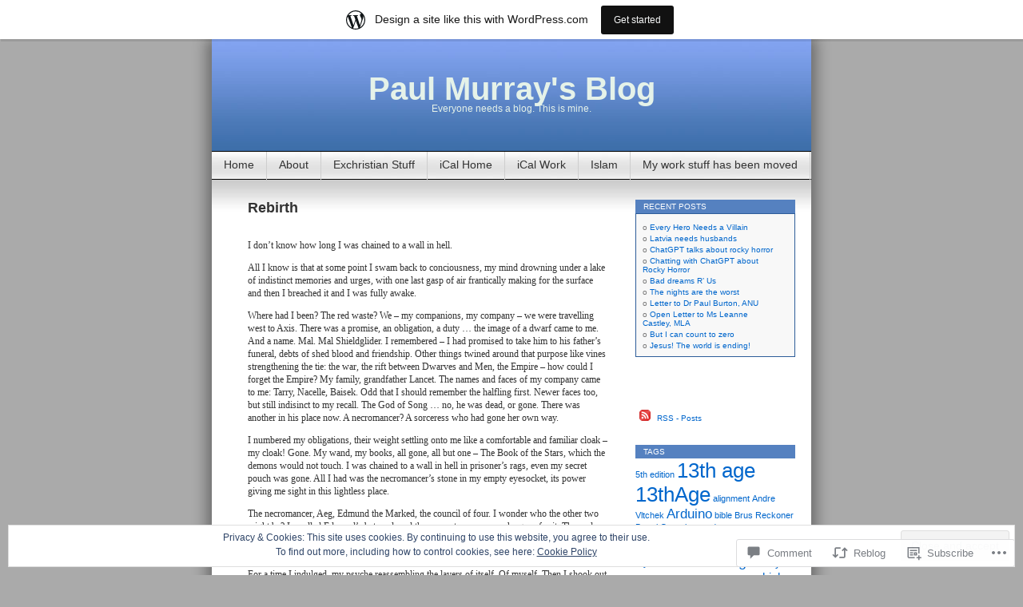

--- FILE ---
content_type: text/html; charset=UTF-8
request_url: https://paulmurray.wordpress.com/2019/09/29/rebirth/
body_size: 31854
content:
<!DOCTYPE html>
<html lang="en">
<head>
<meta charset="UTF-8" />
<title>Rebirth | Paul Murray&#039;s Blog</title>
<link rel="profile" href="http://gmpg.org/xfn/11" />
<link rel="pingback" href="https://paulmurray.wordpress.com/xmlrpc.php" />
<meta name='robots' content='max-image-preview:large' />
<link rel='dns-prefetch' href='//s0.wp.com' />
<link rel='dns-prefetch' href='//widgets.wp.com' />
<link rel='dns-prefetch' href='//af.pubmine.com' />
<link rel="alternate" type="application/rss+xml" title="Paul Murray&#039;s Blog &raquo; Feed" href="https://paulmurray.wordpress.com/feed/" />
<link rel="alternate" type="application/rss+xml" title="Paul Murray&#039;s Blog &raquo; Comments Feed" href="https://paulmurray.wordpress.com/comments/feed/" />
<link rel="alternate" type="application/rss+xml" title="Paul Murray&#039;s Blog &raquo; Rebirth Comments Feed" href="https://paulmurray.wordpress.com/2019/09/29/rebirth/feed/" />
	<script type="text/javascript">
		/* <![CDATA[ */
		function addLoadEvent(func) {
			var oldonload = window.onload;
			if (typeof window.onload != 'function') {
				window.onload = func;
			} else {
				window.onload = function () {
					oldonload();
					func();
				}
			}
		}
		/* ]]> */
	</script>
	<link crossorigin='anonymous' rel='stylesheet' id='all-css-0-1' href='/_static/??-eJx9jVsOgkAMRTfkWIkE44dxLQPUscwztBPC7h2I0fgIn7c991yYkupiEAwCPqvksqHAMFFvUBgwl2+0hMrpCQR9clqQgWV2uO+Yd/BfMKAk3dlnBs4BfOyzK90RF0evUmT5SltGRxbf3jX94K2L5lXwerQoFIxq9QgF/bxsbVG4USCZQe7oy2rKLayYT7L0rv5SnZqqqQ/n5jg8AHBTeb0=&cssminify=yes' type='text/css' media='all' />
<style id='wp-emoji-styles-inline-css'>

	img.wp-smiley, img.emoji {
		display: inline !important;
		border: none !important;
		box-shadow: none !important;
		height: 1em !important;
		width: 1em !important;
		margin: 0 0.07em !important;
		vertical-align: -0.1em !important;
		background: none !important;
		padding: 0 !important;
	}
/*# sourceURL=wp-emoji-styles-inline-css */
</style>
<link crossorigin='anonymous' rel='stylesheet' id='all-css-2-1' href='/wp-content/plugins/gutenberg-core/v22.4.0/build/styles/block-library/style.min.css?m=1768935615i&cssminify=yes' type='text/css' media='all' />
<style id='wp-block-library-inline-css'>
.has-text-align-justify {
	text-align:justify;
}
.has-text-align-justify{text-align:justify;}

/*# sourceURL=wp-block-library-inline-css */
</style><style id='global-styles-inline-css'>
:root{--wp--preset--aspect-ratio--square: 1;--wp--preset--aspect-ratio--4-3: 4/3;--wp--preset--aspect-ratio--3-4: 3/4;--wp--preset--aspect-ratio--3-2: 3/2;--wp--preset--aspect-ratio--2-3: 2/3;--wp--preset--aspect-ratio--16-9: 16/9;--wp--preset--aspect-ratio--9-16: 9/16;--wp--preset--color--black: #000000;--wp--preset--color--cyan-bluish-gray: #abb8c3;--wp--preset--color--white: #ffffff;--wp--preset--color--pale-pink: #f78da7;--wp--preset--color--vivid-red: #cf2e2e;--wp--preset--color--luminous-vivid-orange: #ff6900;--wp--preset--color--luminous-vivid-amber: #fcb900;--wp--preset--color--light-green-cyan: #7bdcb5;--wp--preset--color--vivid-green-cyan: #00d084;--wp--preset--color--pale-cyan-blue: #8ed1fc;--wp--preset--color--vivid-cyan-blue: #0693e3;--wp--preset--color--vivid-purple: #9b51e0;--wp--preset--gradient--vivid-cyan-blue-to-vivid-purple: linear-gradient(135deg,rgb(6,147,227) 0%,rgb(155,81,224) 100%);--wp--preset--gradient--light-green-cyan-to-vivid-green-cyan: linear-gradient(135deg,rgb(122,220,180) 0%,rgb(0,208,130) 100%);--wp--preset--gradient--luminous-vivid-amber-to-luminous-vivid-orange: linear-gradient(135deg,rgb(252,185,0) 0%,rgb(255,105,0) 100%);--wp--preset--gradient--luminous-vivid-orange-to-vivid-red: linear-gradient(135deg,rgb(255,105,0) 0%,rgb(207,46,46) 100%);--wp--preset--gradient--very-light-gray-to-cyan-bluish-gray: linear-gradient(135deg,rgb(238,238,238) 0%,rgb(169,184,195) 100%);--wp--preset--gradient--cool-to-warm-spectrum: linear-gradient(135deg,rgb(74,234,220) 0%,rgb(151,120,209) 20%,rgb(207,42,186) 40%,rgb(238,44,130) 60%,rgb(251,105,98) 80%,rgb(254,248,76) 100%);--wp--preset--gradient--blush-light-purple: linear-gradient(135deg,rgb(255,206,236) 0%,rgb(152,150,240) 100%);--wp--preset--gradient--blush-bordeaux: linear-gradient(135deg,rgb(254,205,165) 0%,rgb(254,45,45) 50%,rgb(107,0,62) 100%);--wp--preset--gradient--luminous-dusk: linear-gradient(135deg,rgb(255,203,112) 0%,rgb(199,81,192) 50%,rgb(65,88,208) 100%);--wp--preset--gradient--pale-ocean: linear-gradient(135deg,rgb(255,245,203) 0%,rgb(182,227,212) 50%,rgb(51,167,181) 100%);--wp--preset--gradient--electric-grass: linear-gradient(135deg,rgb(202,248,128) 0%,rgb(113,206,126) 100%);--wp--preset--gradient--midnight: linear-gradient(135deg,rgb(2,3,129) 0%,rgb(40,116,252) 100%);--wp--preset--font-size--small: 13px;--wp--preset--font-size--medium: 20px;--wp--preset--font-size--large: 36px;--wp--preset--font-size--x-large: 42px;--wp--preset--font-family--albert-sans: 'Albert Sans', sans-serif;--wp--preset--font-family--alegreya: Alegreya, serif;--wp--preset--font-family--arvo: Arvo, serif;--wp--preset--font-family--bodoni-moda: 'Bodoni Moda', serif;--wp--preset--font-family--bricolage-grotesque: 'Bricolage Grotesque', sans-serif;--wp--preset--font-family--cabin: Cabin, sans-serif;--wp--preset--font-family--chivo: Chivo, sans-serif;--wp--preset--font-family--commissioner: Commissioner, sans-serif;--wp--preset--font-family--cormorant: Cormorant, serif;--wp--preset--font-family--courier-prime: 'Courier Prime', monospace;--wp--preset--font-family--crimson-pro: 'Crimson Pro', serif;--wp--preset--font-family--dm-mono: 'DM Mono', monospace;--wp--preset--font-family--dm-sans: 'DM Sans', sans-serif;--wp--preset--font-family--dm-serif-display: 'DM Serif Display', serif;--wp--preset--font-family--domine: Domine, serif;--wp--preset--font-family--eb-garamond: 'EB Garamond', serif;--wp--preset--font-family--epilogue: Epilogue, sans-serif;--wp--preset--font-family--fahkwang: Fahkwang, sans-serif;--wp--preset--font-family--figtree: Figtree, sans-serif;--wp--preset--font-family--fira-sans: 'Fira Sans', sans-serif;--wp--preset--font-family--fjalla-one: 'Fjalla One', sans-serif;--wp--preset--font-family--fraunces: Fraunces, serif;--wp--preset--font-family--gabarito: Gabarito, system-ui;--wp--preset--font-family--ibm-plex-mono: 'IBM Plex Mono', monospace;--wp--preset--font-family--ibm-plex-sans: 'IBM Plex Sans', sans-serif;--wp--preset--font-family--ibarra-real-nova: 'Ibarra Real Nova', serif;--wp--preset--font-family--instrument-serif: 'Instrument Serif', serif;--wp--preset--font-family--inter: Inter, sans-serif;--wp--preset--font-family--josefin-sans: 'Josefin Sans', sans-serif;--wp--preset--font-family--jost: Jost, sans-serif;--wp--preset--font-family--libre-baskerville: 'Libre Baskerville', serif;--wp--preset--font-family--libre-franklin: 'Libre Franklin', sans-serif;--wp--preset--font-family--literata: Literata, serif;--wp--preset--font-family--lora: Lora, serif;--wp--preset--font-family--merriweather: Merriweather, serif;--wp--preset--font-family--montserrat: Montserrat, sans-serif;--wp--preset--font-family--newsreader: Newsreader, serif;--wp--preset--font-family--noto-sans-mono: 'Noto Sans Mono', sans-serif;--wp--preset--font-family--nunito: Nunito, sans-serif;--wp--preset--font-family--open-sans: 'Open Sans', sans-serif;--wp--preset--font-family--overpass: Overpass, sans-serif;--wp--preset--font-family--pt-serif: 'PT Serif', serif;--wp--preset--font-family--petrona: Petrona, serif;--wp--preset--font-family--piazzolla: Piazzolla, serif;--wp--preset--font-family--playfair-display: 'Playfair Display', serif;--wp--preset--font-family--plus-jakarta-sans: 'Plus Jakarta Sans', sans-serif;--wp--preset--font-family--poppins: Poppins, sans-serif;--wp--preset--font-family--raleway: Raleway, sans-serif;--wp--preset--font-family--roboto: Roboto, sans-serif;--wp--preset--font-family--roboto-slab: 'Roboto Slab', serif;--wp--preset--font-family--rubik: Rubik, sans-serif;--wp--preset--font-family--rufina: Rufina, serif;--wp--preset--font-family--sora: Sora, sans-serif;--wp--preset--font-family--source-sans-3: 'Source Sans 3', sans-serif;--wp--preset--font-family--source-serif-4: 'Source Serif 4', serif;--wp--preset--font-family--space-mono: 'Space Mono', monospace;--wp--preset--font-family--syne: Syne, sans-serif;--wp--preset--font-family--texturina: Texturina, serif;--wp--preset--font-family--urbanist: Urbanist, sans-serif;--wp--preset--font-family--work-sans: 'Work Sans', sans-serif;--wp--preset--spacing--20: 0.44rem;--wp--preset--spacing--30: 0.67rem;--wp--preset--spacing--40: 1rem;--wp--preset--spacing--50: 1.5rem;--wp--preset--spacing--60: 2.25rem;--wp--preset--spacing--70: 3.38rem;--wp--preset--spacing--80: 5.06rem;--wp--preset--shadow--natural: 6px 6px 9px rgba(0, 0, 0, 0.2);--wp--preset--shadow--deep: 12px 12px 50px rgba(0, 0, 0, 0.4);--wp--preset--shadow--sharp: 6px 6px 0px rgba(0, 0, 0, 0.2);--wp--preset--shadow--outlined: 6px 6px 0px -3px rgb(255, 255, 255), 6px 6px rgb(0, 0, 0);--wp--preset--shadow--crisp: 6px 6px 0px rgb(0, 0, 0);}:where(body) { margin: 0; }:where(.is-layout-flex){gap: 0.5em;}:where(.is-layout-grid){gap: 0.5em;}body .is-layout-flex{display: flex;}.is-layout-flex{flex-wrap: wrap;align-items: center;}.is-layout-flex > :is(*, div){margin: 0;}body .is-layout-grid{display: grid;}.is-layout-grid > :is(*, div){margin: 0;}body{padding-top: 0px;padding-right: 0px;padding-bottom: 0px;padding-left: 0px;}:root :where(.wp-element-button, .wp-block-button__link){background-color: #32373c;border-width: 0;color: #fff;font-family: inherit;font-size: inherit;font-style: inherit;font-weight: inherit;letter-spacing: inherit;line-height: inherit;padding-top: calc(0.667em + 2px);padding-right: calc(1.333em + 2px);padding-bottom: calc(0.667em + 2px);padding-left: calc(1.333em + 2px);text-decoration: none;text-transform: inherit;}.has-black-color{color: var(--wp--preset--color--black) !important;}.has-cyan-bluish-gray-color{color: var(--wp--preset--color--cyan-bluish-gray) !important;}.has-white-color{color: var(--wp--preset--color--white) !important;}.has-pale-pink-color{color: var(--wp--preset--color--pale-pink) !important;}.has-vivid-red-color{color: var(--wp--preset--color--vivid-red) !important;}.has-luminous-vivid-orange-color{color: var(--wp--preset--color--luminous-vivid-orange) !important;}.has-luminous-vivid-amber-color{color: var(--wp--preset--color--luminous-vivid-amber) !important;}.has-light-green-cyan-color{color: var(--wp--preset--color--light-green-cyan) !important;}.has-vivid-green-cyan-color{color: var(--wp--preset--color--vivid-green-cyan) !important;}.has-pale-cyan-blue-color{color: var(--wp--preset--color--pale-cyan-blue) !important;}.has-vivid-cyan-blue-color{color: var(--wp--preset--color--vivid-cyan-blue) !important;}.has-vivid-purple-color{color: var(--wp--preset--color--vivid-purple) !important;}.has-black-background-color{background-color: var(--wp--preset--color--black) !important;}.has-cyan-bluish-gray-background-color{background-color: var(--wp--preset--color--cyan-bluish-gray) !important;}.has-white-background-color{background-color: var(--wp--preset--color--white) !important;}.has-pale-pink-background-color{background-color: var(--wp--preset--color--pale-pink) !important;}.has-vivid-red-background-color{background-color: var(--wp--preset--color--vivid-red) !important;}.has-luminous-vivid-orange-background-color{background-color: var(--wp--preset--color--luminous-vivid-orange) !important;}.has-luminous-vivid-amber-background-color{background-color: var(--wp--preset--color--luminous-vivid-amber) !important;}.has-light-green-cyan-background-color{background-color: var(--wp--preset--color--light-green-cyan) !important;}.has-vivid-green-cyan-background-color{background-color: var(--wp--preset--color--vivid-green-cyan) !important;}.has-pale-cyan-blue-background-color{background-color: var(--wp--preset--color--pale-cyan-blue) !important;}.has-vivid-cyan-blue-background-color{background-color: var(--wp--preset--color--vivid-cyan-blue) !important;}.has-vivid-purple-background-color{background-color: var(--wp--preset--color--vivid-purple) !important;}.has-black-border-color{border-color: var(--wp--preset--color--black) !important;}.has-cyan-bluish-gray-border-color{border-color: var(--wp--preset--color--cyan-bluish-gray) !important;}.has-white-border-color{border-color: var(--wp--preset--color--white) !important;}.has-pale-pink-border-color{border-color: var(--wp--preset--color--pale-pink) !important;}.has-vivid-red-border-color{border-color: var(--wp--preset--color--vivid-red) !important;}.has-luminous-vivid-orange-border-color{border-color: var(--wp--preset--color--luminous-vivid-orange) !important;}.has-luminous-vivid-amber-border-color{border-color: var(--wp--preset--color--luminous-vivid-amber) !important;}.has-light-green-cyan-border-color{border-color: var(--wp--preset--color--light-green-cyan) !important;}.has-vivid-green-cyan-border-color{border-color: var(--wp--preset--color--vivid-green-cyan) !important;}.has-pale-cyan-blue-border-color{border-color: var(--wp--preset--color--pale-cyan-blue) !important;}.has-vivid-cyan-blue-border-color{border-color: var(--wp--preset--color--vivid-cyan-blue) !important;}.has-vivid-purple-border-color{border-color: var(--wp--preset--color--vivid-purple) !important;}.has-vivid-cyan-blue-to-vivid-purple-gradient-background{background: var(--wp--preset--gradient--vivid-cyan-blue-to-vivid-purple) !important;}.has-light-green-cyan-to-vivid-green-cyan-gradient-background{background: var(--wp--preset--gradient--light-green-cyan-to-vivid-green-cyan) !important;}.has-luminous-vivid-amber-to-luminous-vivid-orange-gradient-background{background: var(--wp--preset--gradient--luminous-vivid-amber-to-luminous-vivid-orange) !important;}.has-luminous-vivid-orange-to-vivid-red-gradient-background{background: var(--wp--preset--gradient--luminous-vivid-orange-to-vivid-red) !important;}.has-very-light-gray-to-cyan-bluish-gray-gradient-background{background: var(--wp--preset--gradient--very-light-gray-to-cyan-bluish-gray) !important;}.has-cool-to-warm-spectrum-gradient-background{background: var(--wp--preset--gradient--cool-to-warm-spectrum) !important;}.has-blush-light-purple-gradient-background{background: var(--wp--preset--gradient--blush-light-purple) !important;}.has-blush-bordeaux-gradient-background{background: var(--wp--preset--gradient--blush-bordeaux) !important;}.has-luminous-dusk-gradient-background{background: var(--wp--preset--gradient--luminous-dusk) !important;}.has-pale-ocean-gradient-background{background: var(--wp--preset--gradient--pale-ocean) !important;}.has-electric-grass-gradient-background{background: var(--wp--preset--gradient--electric-grass) !important;}.has-midnight-gradient-background{background: var(--wp--preset--gradient--midnight) !important;}.has-small-font-size{font-size: var(--wp--preset--font-size--small) !important;}.has-medium-font-size{font-size: var(--wp--preset--font-size--medium) !important;}.has-large-font-size{font-size: var(--wp--preset--font-size--large) !important;}.has-x-large-font-size{font-size: var(--wp--preset--font-size--x-large) !important;}.has-albert-sans-font-family{font-family: var(--wp--preset--font-family--albert-sans) !important;}.has-alegreya-font-family{font-family: var(--wp--preset--font-family--alegreya) !important;}.has-arvo-font-family{font-family: var(--wp--preset--font-family--arvo) !important;}.has-bodoni-moda-font-family{font-family: var(--wp--preset--font-family--bodoni-moda) !important;}.has-bricolage-grotesque-font-family{font-family: var(--wp--preset--font-family--bricolage-grotesque) !important;}.has-cabin-font-family{font-family: var(--wp--preset--font-family--cabin) !important;}.has-chivo-font-family{font-family: var(--wp--preset--font-family--chivo) !important;}.has-commissioner-font-family{font-family: var(--wp--preset--font-family--commissioner) !important;}.has-cormorant-font-family{font-family: var(--wp--preset--font-family--cormorant) !important;}.has-courier-prime-font-family{font-family: var(--wp--preset--font-family--courier-prime) !important;}.has-crimson-pro-font-family{font-family: var(--wp--preset--font-family--crimson-pro) !important;}.has-dm-mono-font-family{font-family: var(--wp--preset--font-family--dm-mono) !important;}.has-dm-sans-font-family{font-family: var(--wp--preset--font-family--dm-sans) !important;}.has-dm-serif-display-font-family{font-family: var(--wp--preset--font-family--dm-serif-display) !important;}.has-domine-font-family{font-family: var(--wp--preset--font-family--domine) !important;}.has-eb-garamond-font-family{font-family: var(--wp--preset--font-family--eb-garamond) !important;}.has-epilogue-font-family{font-family: var(--wp--preset--font-family--epilogue) !important;}.has-fahkwang-font-family{font-family: var(--wp--preset--font-family--fahkwang) !important;}.has-figtree-font-family{font-family: var(--wp--preset--font-family--figtree) !important;}.has-fira-sans-font-family{font-family: var(--wp--preset--font-family--fira-sans) !important;}.has-fjalla-one-font-family{font-family: var(--wp--preset--font-family--fjalla-one) !important;}.has-fraunces-font-family{font-family: var(--wp--preset--font-family--fraunces) !important;}.has-gabarito-font-family{font-family: var(--wp--preset--font-family--gabarito) !important;}.has-ibm-plex-mono-font-family{font-family: var(--wp--preset--font-family--ibm-plex-mono) !important;}.has-ibm-plex-sans-font-family{font-family: var(--wp--preset--font-family--ibm-plex-sans) !important;}.has-ibarra-real-nova-font-family{font-family: var(--wp--preset--font-family--ibarra-real-nova) !important;}.has-instrument-serif-font-family{font-family: var(--wp--preset--font-family--instrument-serif) !important;}.has-inter-font-family{font-family: var(--wp--preset--font-family--inter) !important;}.has-josefin-sans-font-family{font-family: var(--wp--preset--font-family--josefin-sans) !important;}.has-jost-font-family{font-family: var(--wp--preset--font-family--jost) !important;}.has-libre-baskerville-font-family{font-family: var(--wp--preset--font-family--libre-baskerville) !important;}.has-libre-franklin-font-family{font-family: var(--wp--preset--font-family--libre-franklin) !important;}.has-literata-font-family{font-family: var(--wp--preset--font-family--literata) !important;}.has-lora-font-family{font-family: var(--wp--preset--font-family--lora) !important;}.has-merriweather-font-family{font-family: var(--wp--preset--font-family--merriweather) !important;}.has-montserrat-font-family{font-family: var(--wp--preset--font-family--montserrat) !important;}.has-newsreader-font-family{font-family: var(--wp--preset--font-family--newsreader) !important;}.has-noto-sans-mono-font-family{font-family: var(--wp--preset--font-family--noto-sans-mono) !important;}.has-nunito-font-family{font-family: var(--wp--preset--font-family--nunito) !important;}.has-open-sans-font-family{font-family: var(--wp--preset--font-family--open-sans) !important;}.has-overpass-font-family{font-family: var(--wp--preset--font-family--overpass) !important;}.has-pt-serif-font-family{font-family: var(--wp--preset--font-family--pt-serif) !important;}.has-petrona-font-family{font-family: var(--wp--preset--font-family--petrona) !important;}.has-piazzolla-font-family{font-family: var(--wp--preset--font-family--piazzolla) !important;}.has-playfair-display-font-family{font-family: var(--wp--preset--font-family--playfair-display) !important;}.has-plus-jakarta-sans-font-family{font-family: var(--wp--preset--font-family--plus-jakarta-sans) !important;}.has-poppins-font-family{font-family: var(--wp--preset--font-family--poppins) !important;}.has-raleway-font-family{font-family: var(--wp--preset--font-family--raleway) !important;}.has-roboto-font-family{font-family: var(--wp--preset--font-family--roboto) !important;}.has-roboto-slab-font-family{font-family: var(--wp--preset--font-family--roboto-slab) !important;}.has-rubik-font-family{font-family: var(--wp--preset--font-family--rubik) !important;}.has-rufina-font-family{font-family: var(--wp--preset--font-family--rufina) !important;}.has-sora-font-family{font-family: var(--wp--preset--font-family--sora) !important;}.has-source-sans-3-font-family{font-family: var(--wp--preset--font-family--source-sans-3) !important;}.has-source-serif-4-font-family{font-family: var(--wp--preset--font-family--source-serif-4) !important;}.has-space-mono-font-family{font-family: var(--wp--preset--font-family--space-mono) !important;}.has-syne-font-family{font-family: var(--wp--preset--font-family--syne) !important;}.has-texturina-font-family{font-family: var(--wp--preset--font-family--texturina) !important;}.has-urbanist-font-family{font-family: var(--wp--preset--font-family--urbanist) !important;}.has-work-sans-font-family{font-family: var(--wp--preset--font-family--work-sans) !important;}
/*# sourceURL=global-styles-inline-css */
</style>

<style id='classic-theme-styles-inline-css'>
.wp-block-button__link{background-color:#32373c;border-radius:9999px;box-shadow:none;color:#fff;font-size:1.125em;padding:calc(.667em + 2px) calc(1.333em + 2px);text-decoration:none}.wp-block-file__button{background:#32373c;color:#fff}.wp-block-accordion-heading{margin:0}.wp-block-accordion-heading__toggle{background-color:inherit!important;color:inherit!important}.wp-block-accordion-heading__toggle:not(:focus-visible){outline:none}.wp-block-accordion-heading__toggle:focus,.wp-block-accordion-heading__toggle:hover{background-color:inherit!important;border:none;box-shadow:none;color:inherit;padding:var(--wp--preset--spacing--20,1em) 0;text-decoration:none}.wp-block-accordion-heading__toggle:focus-visible{outline:auto;outline-offset:0}
/*# sourceURL=/wp-content/plugins/gutenberg-core/v22.4.0/build/styles/block-library/classic.min.css */
</style>
<link crossorigin='anonymous' rel='stylesheet' id='all-css-4-1' href='/_static/??-eJx9jksOwjAMRC9EsEAtnwXiKCgfC1LqJIqd9vq4qtgAYmPJM/PsgbkYn5NgEqBmytjuMTH4XFF1KlZAE4QhWhyRNLb1zBv4jc1FGeNcqchsdFJsZOShIP/jBpRi/dOotJ5YDeCW3t5twhRyBdskkxWJ/osCrh5ci2OACavTzyoulflzX7pc6bI7Hk777tx1/fACNXxjkA==&cssminify=yes' type='text/css' media='all' />
<link rel='stylesheet' id='verbum-gutenberg-css-css' href='https://widgets.wp.com/verbum-block-editor/block-editor.css?ver=1738686361' media='all' />
<link crossorigin='anonymous' rel='stylesheet' id='all-css-6-1' href='/_static/??-eJx9i0EOgzAMBD/UYAUQVQ+It0Bk0lROHMWOEL+HcqKX3nZWM7Bl4zgpJgV9Y0SBXBe4rpgVRHfCxok84GbGajJVH5JAwYXYn9PDad3wX+SRDbGbNXD6AbPSHMo3neJon70dXl3XDp8D02g9qg==&cssminify=yes' type='text/css' media='all' />
<link crossorigin='anonymous' rel='stylesheet' id='print-css-7-1' href='/wp-content/mu-plugins/global-print/global-print.css?m=1465851035i&cssminify=yes' type='text/css' media='print' />
<style id='jetpack-global-styles-frontend-style-inline-css'>
:root { --font-headings: unset; --font-base: unset; --font-headings-default: -apple-system,BlinkMacSystemFont,"Segoe UI",Roboto,Oxygen-Sans,Ubuntu,Cantarell,"Helvetica Neue",sans-serif; --font-base-default: -apple-system,BlinkMacSystemFont,"Segoe UI",Roboto,Oxygen-Sans,Ubuntu,Cantarell,"Helvetica Neue",sans-serif;}
/*# sourceURL=jetpack-global-styles-frontend-style-inline-css */
</style>
<link crossorigin='anonymous' rel='stylesheet' id='all-css-10-1' href='/_static/??-eJyNjcsKAjEMRX/IGtQZBxfip0hMS9sxTYppGfx7H7gRN+7ugcs5sFRHKi1Ig9Jd5R6zGMyhVaTrh8G6QFHfORhYwlvw6P39PbPENZmt4G/ROQuBKWVkxxrVvuBH1lIoz2waILJekF+HUzlupnG3nQ77YZwfuRJIaQ==&cssminify=yes' type='text/css' media='all' />
<script type="text/javascript" id="jetpack_related-posts-js-extra">
/* <![CDATA[ */
var related_posts_js_options = {"post_heading":"h4"};
//# sourceURL=jetpack_related-posts-js-extra
/* ]]> */
</script>
<script type="text/javascript" id="wpcom-actionbar-placeholder-js-extra">
/* <![CDATA[ */
var actionbardata = {"siteID":"6473699","postID":"7873","siteURL":"https://paulmurray.wordpress.com","xhrURL":"https://paulmurray.wordpress.com/wp-admin/admin-ajax.php","nonce":"790e1839d9","isLoggedIn":"","statusMessage":"","subsEmailDefault":"instantly","proxyScriptUrl":"https://s0.wp.com/wp-content/js/wpcom-proxy-request.js?m=1513050504i&amp;ver=20211021","shortlink":"https://wp.me/sra6v-rebirth","i18n":{"followedText":"New posts from this site will now appear in your \u003Ca href=\"https://wordpress.com/reader\"\u003EReader\u003C/a\u003E","foldBar":"Collapse this bar","unfoldBar":"Expand this bar","shortLinkCopied":"Shortlink copied to clipboard."}};
//# sourceURL=wpcom-actionbar-placeholder-js-extra
/* ]]> */
</script>
<script type="text/javascript" id="jetpack-mu-wpcom-settings-js-before">
/* <![CDATA[ */
var JETPACK_MU_WPCOM_SETTINGS = {"assetsUrl":"https://s0.wp.com/wp-content/mu-plugins/jetpack-mu-wpcom-plugin/sun/jetpack_vendor/automattic/jetpack-mu-wpcom/src/build/"};
//# sourceURL=jetpack-mu-wpcom-settings-js-before
/* ]]> */
</script>
<script crossorigin='anonymous' type='text/javascript'  src='/_static/??-eJxdjd0KAiEQhV+o2clg2b2JHiVcFdF0HBxt6+3bhYjq6vBx/nBlMIWao4a5A6fuAwlG11ib25tROuE1kMGlh2SxuqSbs8BFmvzSkAMNUQ74tRu3TGrAtTye/96Siv+8rqVabQVM0iJO9qLJjPfTLkCFwFuu28Qln9U0jkelpnmOL35BR9g='></script>
<script type="text/javascript" id="rlt-proxy-js-after">
/* <![CDATA[ */
	rltInitialize( {"token":null,"iframeOrigins":["https:\/\/widgets.wp.com"]} );
//# sourceURL=rlt-proxy-js-after
/* ]]> */
</script>
<link rel="EditURI" type="application/rsd+xml" title="RSD" href="https://paulmurray.wordpress.com/xmlrpc.php?rsd" />
<meta name="generator" content="WordPress.com" />
<link rel="canonical" href="https://paulmurray.wordpress.com/2019/09/29/rebirth/" />
<link rel='shortlink' href='https://wp.me/sra6v-rebirth' />
<link rel="alternate" type="application/json+oembed" href="https://public-api.wordpress.com/oembed/?format=json&amp;url=https%3A%2F%2Fpaulmurray.wordpress.com%2F2019%2F09%2F29%2Frebirth%2F&amp;for=wpcom-auto-discovery" /><link rel="alternate" type="application/xml+oembed" href="https://public-api.wordpress.com/oembed/?format=xml&amp;url=https%3A%2F%2Fpaulmurray.wordpress.com%2F2019%2F09%2F29%2Frebirth%2F&amp;for=wpcom-auto-discovery" />
<!-- Jetpack Open Graph Tags -->
<meta property="og:type" content="article" />
<meta property="og:title" content="Rebirth" />
<meta property="og:url" content="https://paulmurray.wordpress.com/2019/09/29/rebirth/" />
<meta property="og:description" content="I don&#8217;t know how long I was chained to a wall in hell. All I know is that at some point I swam back to conciousness, my mind drowning under a lake of indistinct memories and urges, with one l…" />
<meta property="article:published_time" content="2019-09-29T13:23:28+00:00" />
<meta property="article:modified_time" content="2019-09-29T13:33:38+00:00" />
<meta property="og:site_name" content="Paul Murray&#039;s Blog" />
<meta property="og:image" content="https://s0.wp.com/i/blank.jpg?m=1383295312i" />
<meta property="og:image:width" content="200" />
<meta property="og:image:height" content="200" />
<meta property="og:image:alt" content="" />
<meta property="og:locale" content="en_US" />
<meta property="fb:app_id" content="249643311490" />
<meta property="article:publisher" content="https://www.facebook.com/WordPresscom" />
<meta name="twitter:text:title" content="Rebirth" />
<meta name="twitter:card" content="summary" />

<!-- End Jetpack Open Graph Tags -->
<link rel="shortcut icon" type="image/x-icon" href="https://s0.wp.com/i/favicon.ico?m=1713425267i" sizes="16x16 24x24 32x32 48x48" />
<link rel="icon" type="image/x-icon" href="https://s0.wp.com/i/favicon.ico?m=1713425267i" sizes="16x16 24x24 32x32 48x48" />
<link rel="apple-touch-icon" href="https://s0.wp.com/i/webclip.png?m=1713868326i" />
<link rel='openid.server' href='https://paulmurray.wordpress.com/?openidserver=1' />
<link rel='openid.delegate' href='https://paulmurray.wordpress.com/' />
<link rel="search" type="application/opensearchdescription+xml" href="https://paulmurray.wordpress.com/osd.xml" title="Paul Murray&#039;s Blog" />
<link rel="search" type="application/opensearchdescription+xml" href="https://s1.wp.com/opensearch.xml" title="WordPress.com" />
<meta name="description" content="I don&#039;t know how long I was chained to a wall in hell. All I know is that at some point I swam back to conciousness, my mind drowning under a lake of indistinct memories and urges, with one last gasp of air frantically making for the surface and then I breached it and I&hellip;" />
<style type="text/css">
#headerimg{
	background: url(https://s0.wp.com/wp-content/themes/pub/contempt/images/blue_flower/head.jpg) no-repeat;
}
#header h1 a, .description {
	color:#E5F2E9;
}
</style>
<script type="text/javascript">
/* <![CDATA[ */
var wa_client = {}; wa_client.cmd = []; wa_client.config = { 'blog_id': 6473699, 'blog_language': 'en', 'is_wordads': false, 'hosting_type': 0, 'afp_account_id': null, 'afp_host_id': 5038568878849053, 'theme': 'pub/contempt', '_': { 'title': 'Advertisement', 'privacy_settings': 'Privacy Settings' }, 'formats': [ 'inline', 'belowpost', 'bottom_sticky', 'sidebar_sticky_right', 'sidebar', 'gutenberg_rectangle', 'gutenberg_leaderboard', 'gutenberg_mobile_leaderboard', 'gutenberg_skyscraper' ] };
/* ]]> */
</script>
		<script type="text/javascript">

			window.doNotSellCallback = function() {

				var linkElements = [
					'a[href="https://wordpress.com/?ref=footer_blog"]',
					'a[href="https://wordpress.com/?ref=footer_website"]',
					'a[href="https://wordpress.com/?ref=vertical_footer"]',
					'a[href^="https://wordpress.com/?ref=footer_segment_"]',
				].join(',');

				var dnsLink = document.createElement( 'a' );
				dnsLink.href = 'https://wordpress.com/advertising-program-optout/';
				dnsLink.classList.add( 'do-not-sell-link' );
				dnsLink.rel = 'nofollow';
				dnsLink.style.marginLeft = '0.5em';
				dnsLink.textContent = 'Do Not Sell or Share My Personal Information';

				var creditLinks = document.querySelectorAll( linkElements );

				if ( 0 === creditLinks.length ) {
					return false;
				}

				Array.prototype.forEach.call( creditLinks, function( el ) {
					el.insertAdjacentElement( 'afterend', dnsLink );
				});

				return true;
			};

		</script>
					<link rel="stylesheet" id="custom-css-css" type="text/css" href="https://s0.wp.com/?custom-css=1&#038;csblog=ra6v&#038;cscache=6&#038;csrev=145" />
			<script type="text/javascript">
	window.google_analytics_uacct = "UA-52447-2";
</script>

<script type="text/javascript">
	var _gaq = _gaq || [];
	_gaq.push(['_setAccount', 'UA-52447-2']);
	_gaq.push(['_gat._anonymizeIp']);
	_gaq.push(['_setDomainName', 'wordpress.com']);
	_gaq.push(['_initData']);
	_gaq.push(['_trackPageview']);

	(function() {
		var ga = document.createElement('script'); ga.type = 'text/javascript'; ga.async = true;
		ga.src = ('https:' == document.location.protocol ? 'https://ssl' : 'http://www') + '.google-analytics.com/ga.js';
		(document.getElementsByTagName('head')[0] || document.getElementsByTagName('body')[0]).appendChild(ga);
	})();
</script>
</head>
<body class="wp-singular post-template-default single single-post postid-7873 single-format-standard wp-theme-pubcontempt customizer-styles-applied jetpack-reblog-enabled has-marketing-bar has-marketing-bar-theme-contempt">

<div id="page">

<div id="header">
	<div id="headerimg" onclick="location.href='https://paulmurray.wordpress.com';" style="cursor: pointer;">
		<h1><a href="https://paulmurray.wordpress.com/">Paul Murray&#039;s Blog</a></h1>
		<div class="description">Everyone needs a blog. This is mine.</div>
	</div>
</div>

<ul id="pagebar" class="menu pagebar"><li ><a href="https://paulmurray.wordpress.com/">Home</a></li><li class="page_item page-item-2"><a href="https://paulmurray.wordpress.com/about/">About</a></li>
<li class="page_item page-item-2057 page_item_has_children"><a href="https://paulmurray.wordpress.com/exchristian-stuff/">Exchristian Stuff</a></li>
<li class="page_item page-item-895"><a href="https://paulmurray.wordpress.com/cal-personal/">iCal Home</a></li>
<li class="page_item page-item-899"><a href="https://paulmurray.wordpress.com/cal-work/">iCal Work</a></li>
<li class="page_item page-item-6204"><a href="https://paulmurray.wordpress.com/islam/">Islam</a></li>
<li class="page_item page-item-460"><a href="https://paulmurray.wordpress.com/my-work-stuff-has-been-moved/">My work stuff has been&nbsp;moved</a></li>
</ul>

<div id="grad" style="height: 65px; width: 100%; background: url(https://s0.wp.com/wp-content/themes/pub/contempt/images/blue_flower/topgrad.jpg);">&nbsp;</div>

	<div id="content" class="widecolumn">

  


		<div class="post-7873 post type-post status-publish format-standard hentry category-11-james-mallard tag-13th-age tag-13thage" id="post-7873">
			<h2>Rebirth</h2>

			<div class="entry">
				<div class="cs-rating pd-rating" id="pd_rating_holder_2344147_post_7873"></div><br/><p>I don&#8217;t know how long I was chained to a wall in hell.</p>
<p>All I know is that at some point I swam back to conciousness, my mind drowning under a lake of indistinct memories and urges, with one last gasp of air frantically making for the surface and then I breached it and I was fully awake.</p>
<p>Where had I been? The red waste? We &#8211; my companions, my company &#8211; we were travelling west to Axis. There was a promise, an obligation, a duty … the image of a dwarf came to me. And a name. Mal. Mal Shieldglider. I remembered &#8211; I had promised to take him to his father&#8217;s funeral, debts of shed blood and friendship. Other things twined around that purpose like vines strengthening the tie: the war, the rift between Dwarves and Men, the Empire &#8211; how could I forget the Empire? My family, grandfather Lancet. The names and faces of my company came to me: Tarry, Nacelle, Baisek. Odd that I should remember the halfling first. Newer faces too, but still indisinct to my recall. The God of Song … no, he was dead, or gone. There was another in his place now. A necromancer? A sorceress who had gone her own way.</p>
<p>I numbered my obligations, their weight settling onto me like a comfortable and familiar cloak &#8211; my cloak! Gone. My wand, my books, all gone, all but one &#8211; The Book of the Stars, which the demons would not touch. I was chained to a wall in hell in prisoner&#8217;s rags, even my secret pouch was gone. All I had was the necromancer&#8217;s stone in my empty eyesocket, its power giving me sight in this lightless place.</p>
<p>The necromancer, Aeg, Edmund the Marked, the council of four. I wonder who the other two might be? I recalled Edmund&#8217;s betrayal, and the preposterous excuse he gave for it. The nodes had been taken down, the Empire stood defended by nothing but steel. Which would not be enough. My own foolish hubris was to blame.</p>
<p>For a time I indulged, my psyche reassembling the layers of itself. Of myself. Then I shook out of reverie. Time to act. First, the manacles. I touched my mana. The forms of the spells I had last prepared mercifully were still there. The manacles did not yield to a <i>Knock</i>, but I wondered: perhaps starlight? The power of the overworld? I cast <i>Nova</i> and gathered its power for a minute or more: no sense hurrying. Then I used a simple cantrip as a conduit. The manacles cracked along the weld. I pulled myself off the red, fleshy wall &#8211; losing a little skin in the process. The wall I had been chained to seemed to be absorbing me, consuming me, but very slowly. It mattered not. I was free.</p>
<p>For the moment, at least. From one direction, I heard a chanting, an infernal chorus of dozens or hundreds. My common sense had not deserted me &#8211; I went the other way.</p>
<p>The passage seemed deserted. The path I travelled was perhaps not entirely real, some amalgam of reality and nightmare, a place on the border, a membrane separating the two. Perhaps this was justice. Perhaps I travelled now the route that I had carelessly sent those imps and pixies to carry my little messages. Perhaps now I too trod the Low Way.</p>
<p>Perhaps.</p>
<p>Before long I came to a set of alcoves set into the walls. Two of my companions! I attempted to free them, but as I reached to them they slipped away, further back into … somewhere. I could do nothing. I prayed that they be only illusions, or figments of my own memories.</p>
<p>Further along, I was overjoyed to meet Tarry! Lost also in this place. He could guide me out to the surface, he said, but he would need my book. I gave him the book, and he changed &#8211; grew fangs and claws, and ate the book, shredding it. He left, I think. I was alone.</p>
<div class="ooc">Game was two weeks ago. I kinda forget the precise sequence of events, but you know, I think that contributes to the dreamlike atmosphere of this piece.</div>
<p>After … some time … I spied another being in the distance. He &#8211; he was a knight! Of the golden order, no less. And he seemed real, realer than the other things I had encountered down here. He questioned me, I answered. My rank meant nothing to him, of course, but he was rescuing people trapped in this place. We headed towards the surface.</p>
<p>But this place had its dangers. We fled from a … some sort of abominable hybrid of Chuul and Demon. I used <i>Dispel Magic</i> in an attempt to sever or disrupt the bond between the two halves of its nature. It was surprisingly sucessful, and seemed to stagger the thing. We fled though a door, or perhaps sphincter, and I used <i>Hold Portal</i> to secure it &#8211; burning through what magic I had. But there&#8217;s no point not using your magic if you are about to be killed. My psyche was still not whole, but it seems I am a pragmatic sort.</p>
<p>The hellhole lay ahead, but it was the scene of a battle between the Knights of the Golden order and demons. The dead knights lay in windrows &#8211; I began to understand that the legend of the Great Gold Wyrm, how the Wyrm himself keeps the demons at bay, may be something of a metaphor for the reality. I gave what help I could, with my little <i>Colour Spray</i>, but really there was little I could do to turn the tide. Three of the knights took it as their mission to complete my rescue. In the end, it came down to a simple rope climb.</p>
<p>Two of them made it out, and then it was my turn. The climb was too much for me, so I made recourse to a <i>Levitate</i> spell.</p>
<div class="ooc">For those who have been counting, that&#8217;s three utility spells out of two that James can cast out of his utility spell slot (Knock, Hold Portal, Levitate). Ooops. But, rule of cool, I suppose.</div>
<p>As the demons below overwhelmed the knights, the knight on the rope faltered. I assumed command voice and ordered him up. It seemed to do the trick.</p>
<p>We were up out of the hell hole. I and three knights. Somewhere in the red waste. We had escaped.</p>
<hr style="width:62%;">
<p>In the distance lay a city of brass. But the knights would not go there. I supposed that the city was a mirage, or inhabited by demons, but that was not the reason. I later found out why. Instead, we spied a caravan in the distance and made for it.</p>
<p>The caravanner proved to be hospitable. I traded news of the war to the north for passage, and the knights guard duty. The caravanners gave me desert sheets and a turban for my prison rags, instructing me on how to secure them. They gave us food and water. We journeyed northwest to Santa Cora under the bright, bright desert stars and made camp as dawn broke. It seemed, for a moment, that even after I closed my eyes the stars were still there &#8211; the constellations plain to me. But within seconds I was sleeping the dreamless sleep of the truly exhausted. </p>
<p>The journey was uneventful. I learned a thing or two about desert travel and campcraft that would have come in handy on our ill-fated trek west. We made Santa Cora in good time, and the caravanners became a little less hospitable, a little less communicative. These free folk did not highly regard the empire, it seemed, and I kept my opinions to myself. I made my farewells and we four headed into the city.</p>
<p>I decided that the thing to do would be to call on the Count and Countess Lorraine, who had received me kindly last we met and who at least knew me. But their townhouse was deserted. I forced entry with a <i>Knock</i>. Inside was a little dust, the stench of death, and a curious handbill. The bill proved to be a call to arms by none other than Nacelle! The Great Gold Wyrm, it seems, was recruiting. I recalled the battle at the base of the hellhole. And just outside the window, a parade of marching paladins of the order. The knights with me drew away from the window, explaining to me that they were now deserters. This made little sense to me, but I had other things to do. I found the source of the stench of death &#8211; a slaughtered and uncooked pig in the kitchen. When I returned to the reception room, the knights were gone.</p>
<p>So what now? Well, I should report. I began to make my way to the barracks, but on the way met a stranger who spoke to me in elliptical non-answers and suggested I follow him to a library. After a minute or two of frustrating evasions, I realised that I was talking to Aeg Ilsa, the necromancer &#8211; the frustrating evasions and non-answers being a bit of a giveaway. I was not at all happy to be so soon again enmeshed in the toils of these wizard&#8217;s intrigues. I thanked him for my replacement eye, and told him that I was duty-bound to report to the nearest commander, and the library could wait.</p>
<p>Aeg ground his teeth in frustration, which I confess cheered my mood by a considerable margin, and we proceeded to the barracks. The commander was the same as I remembered from our defence of the city, but he was distracted. The town was overrun by Golden Order recruiters, who do not answer to the Emperor except at their convenience. He gave me no orders, and I sensed that there was no place for me here.</p>
<p>Aeg took me to his own tower, leading me forward with the promise of a library. We proceeded through a catacombs (of course), to a low arch. He then attempted to get me to promise to hunt down and slay Edmund, but I&#8217;ll be dammned if I do anything these people say. Happily, an officer of the Empire has prior loyalties to appeal to. I told him that I intended to capture Edmund if possible and bring him to court to answer for his crimes, from whence he would duly and legally be hanged.</p>
<p>Aeg again ground his teeth, clenched his fists, and I must confess I felt a little fear &#8211; there is no question about his power. At last he agreed, &#8220;Fine!&#8221;, and bid me place my hands against the span of the arch, which I did.</p>
<p>Magic built and swirled, and I saw a vision of my home &#8211; the Chateu du Mallard. But it was a ruin! Burned and broken by siege. Before I could order my thoughts to ask, it was a vision no more. I was here. I was home.</p>
<hr style="width:62%;">
<p>The Chateu is a ruin. Inside are a few unidentifiable bodies, I pray that my family are not among them, but I fear they may be. I ceased my search &#8211; there would be nothing to find, although I did find a mostly whole fragment of a letter sent by Nacelle, it seemed, informing my family of my probable death.</p>
<div class="ooc">Not quite exactly how it went down, there was something involving the Black Oak at the heart of the swamp. Lake, dammit, lake!</div>
<p>Instead, I made for the tower. The tower is old, and defensible, but here too the marks of siege and spell are unmistakable. I descended down the stairs, marking the damage to the old, familar mosaics. And then realised. A tower. Mosaics. Blackwatch. The astronomer&#8217;s tower in Santa Cora. This place is a node &#8211; it was always a node. Has been for centuries. </p>
<p>Now it was easy to see, obvious to my senses. A node, very old, almost natural &#8211; resonating with magics of wood and water. A faint tickle of memory &#8211; didn&#8217;t SIr Geoffrey have dealings with the Elf Queen? </p>
<div class="ooc">I wrote <a href="https://paulmurray.wordpress.com/2015/10/28/victory/">this</a> four years ago. Holy shit. Four years.</div>
<p>Regardless, I left the node alone. No more careless hubris from me. There&#8217;s no telling how deeply Edmund might have worked his way into the magics.</p>
<p>Instead, I noted something on the floor, now uncovered by the damage. A handle. I shrugged and turned it. A secret room. And inside … scrolls. Hundreds. Maybe just tax records. Maybe secret and ancient magics of my ancestor, the witch Elise. There&#8217;s no telling.</p>
<p>And here I stand. I feel the weight and folds of the invisible cloak of my duties and obligations, which seems to grow heavier every day.</p>
<p>In no particular order:</p>
<ul>
<li>I must find food and lodging.</li>
<li>I must see if their are survivors of the villages of the county. I am possibly the last Mallard.</li>
<li>If there are enemies of the empire and my people still on these lands, I must deal with them. However, running alone into battle is probably not the best approach.</li>
<li>I must make contact with someone able to find my family, if they live. My pouch would have been ideal, but it is lost.</li>
<li>I must inform grandfather Lancet about the pouch.</li>
<li>I must investigate and secure this library. Even if they are just tax records, they are still precious.</li>
<li>I must secure this node away from Edmund&#8217;s tampering. The sensible thing to do might be to simply bury it.</li>
<li>I must do what I can to redress the damage I have done to the Empire&#8217;s defences, if possible. It is probably beyond my power or skill. This node is oe of the few not destroyed, and may be pivotal, so I probably oughtn&#8217;t bury it then.</li>
<li>I must drag Edmund before a magistrate. Not that it will be anything like that simple. I dislike it, but Aeg is probably right.</li>
<li>I must fulfil my promise to Mal. There are complexities there, as he is a sworn bodyguard of the dwarf King. Perhaps the right between the emperor and the king might be mended.</li>
<li>I need to find what remains of Griffinsheart&#8217;s merry heroes. I simply don&#8217;t trust anyone else.</li>
</ul>
<p>And I must see to the bodies of the dead.</p>
<p>There is nothing much here. The next step is to lock up and make for the village and see what remains, if anything. I&#8217;ll skim though this library first. Perhaps there will be something useful.</p>
<div id="atatags-370373-6973ea85a8d4d">
		<script type="text/javascript">
			__ATA = window.__ATA || {};
			__ATA.cmd = window.__ATA.cmd || [];
			__ATA.cmd.push(function() {
				__ATA.initVideoSlot('atatags-370373-6973ea85a8d4d', {
					sectionId: '370373',
					format: 'inread'
				});
			});
		</script>
	</div><span id="wordads-inline-marker" style="display: none;"></span><div id="jp-post-flair" class="sharedaddy sd-rating-enabled sd-like-enabled sd-sharing-enabled"><div class="sharedaddy sd-sharing-enabled"><div class="robots-nocontent sd-block sd-social sd-social-official sd-sharing"><h3 class="sd-title">Share this:</h3><div class="sd-content"><ul><li class="share-facebook"><div class="fb-share-button" data-href="https://paulmurray.wordpress.com/2019/09/29/rebirth/" data-layout="button_count"></div></li><li class="share-twitter"><a href="https://twitter.com/share" class="twitter-share-button" data-url="https://paulmurray.wordpress.com/2019/09/29/rebirth/" data-text="Rebirth"  data-related="wordpressdotcom">Tweet</a></li><li class="share-end"></li></ul></div></div></div><div class='sharedaddy sd-block sd-like jetpack-likes-widget-wrapper jetpack-likes-widget-unloaded' id='like-post-wrapper-6473699-7873-6973ea85a958a' data-src='//widgets.wp.com/likes/index.html?ver=20260123#blog_id=6473699&amp;post_id=7873&amp;origin=paulmurray.wordpress.com&amp;obj_id=6473699-7873-6973ea85a958a' data-name='like-post-frame-6473699-7873-6973ea85a958a' data-title='Like or Reblog'><div class='likes-widget-placeholder post-likes-widget-placeholder' style='height: 55px;'><span class='button'><span>Like</span></span> <span class='loading'>Loading...</span></div><span class='sd-text-color'></span><a class='sd-link-color'></a></div>
<div id='jp-relatedposts' class='jp-relatedposts' >
	<h3 class="jp-relatedposts-headline"><em>Related</em></h3>
</div></div>
				
				<p class="postmetadata alt">
					<small>
					This entry was posted  on Sunday, September 29th, 2019 at 11:23 pm and is filed under <a href="https://paulmurray.wordpress.com/category/games/good-games/11-james-mallard/" rel="category tag">11 - James Mallard</a>.					You can follow any responses to this entry through the <a href='https://paulmurray.wordpress.com/2019/09/29/rebirth/feed/'>RSS 2.0</a> feed.
											You can <a href="#respond">leave a response</a>, or <a href="https://paulmurray.wordpress.com/2019/09/29/rebirth/trackback/" rel="trackback">trackback</a> from your own site.
					
					</small>
				</p>

				<nav id="nav-below">
					<h3 class="assistive-text">Post navigation</h3>
					<span class="nav-previous"><a href="https://paulmurray.wordpress.com/2019/08/21/the-chateau-du-mallard/" rel="prev">&laquo; Previous Post</a></span>
					<span class="nav-next"><a href="https://paulmurray.wordpress.com/2020/04/04/mission/" rel="next">Next Post &raquo;</a></span>
				</nav><!-- #nav-below -->

			</div>
		</div>

	<div id="comments">




	<div id="respond" class="comment-respond">
		<h3 id="reply-title" class="comment-reply-title">Leave a comment <small><a rel="nofollow" id="cancel-comment-reply-link" href="/2019/09/29/rebirth/#respond" style="display:none;">Cancel reply</a></small></h3><form action="https://paulmurray.wordpress.com/wp-comments-post.php" method="post" id="commentform" class="comment-form">


<div class="comment-form__verbum transparent"></div><div class="verbum-form-meta"><input type='hidden' name='comment_post_ID' value='7873' id='comment_post_ID' />
<input type='hidden' name='comment_parent' id='comment_parent' value='0' />

			<input type="hidden" name="highlander_comment_nonce" id="highlander_comment_nonce" value="a2efbd92cc" />
			<input type="hidden" name="verbum_show_subscription_modal" value="" /></div><p style="display: none;"><input type="hidden" id="akismet_comment_nonce" name="akismet_comment_nonce" value="11ea7928cf" /></p><p style="display: none !important;" class="akismet-fields-container" data-prefix="ak_"><label>&#916;<textarea name="ak_hp_textarea" cols="45" rows="8" maxlength="100"></textarea></label><input type="hidden" id="ak_js_1" name="ak_js" value="213"/><script type="text/javascript">
/* <![CDATA[ */
document.getElementById( "ak_js_1" ).setAttribute( "value", ( new Date() ).getTime() );
/* ]]> */
</script>
</p></form>	</div><!-- #respond -->
	
</div><!-- #comments -->
	
	</div>



	<div id="sidebar">
				<ul>

		
		<li id="recent-posts-3" class="widget widget_recent_entries">
		<h2 class="widgettitle">Recent Posts</h2>

		<ul>
											<li>
					<a href="https://paulmurray.wordpress.com/2026/01/02/every-hero-needs-a-villain/">Every Hero Needs a&nbsp;Villain</a>
									</li>
											<li>
					<a href="https://paulmurray.wordpress.com/2025/12/15/latvia-needs-husbands/">Latvia needs husbands</a>
									</li>
											<li>
					<a href="https://paulmurray.wordpress.com/2025/11/12/chatgpt-talks-about-rocky-horror/">ChatGPT talks about rocky&nbsp;horror</a>
									</li>
											<li>
					<a href="https://paulmurray.wordpress.com/2025/11/12/chatting-with-chatgpt-about-rocky-horror/">Chatting with ChatGPT about Rocky&nbsp;Horror</a>
									</li>
											<li>
					<a href="https://paulmurray.wordpress.com/2025/08/09/bad-dreams-r-us/">Bad dreams R&#8217;&nbsp;Us</a>
									</li>
											<li>
					<a href="https://paulmurray.wordpress.com/2025/05/07/the-nights-are-the-worst/">The nights are the&nbsp;worst</a>
									</li>
											<li>
					<a href="https://paulmurray.wordpress.com/2024/11/02/letter-to-dr-paul-burton-anu/">Letter to Dr Paul Burton,&nbsp;ANU</a>
									</li>
											<li>
					<a href="https://paulmurray.wordpress.com/2024/11/01/open-letter-to-ms-leanne-castley-mla/">Open Letter to Ms Leanne Castley,&nbsp;MLA</a>
									</li>
											<li>
					<a href="https://paulmurray.wordpress.com/2024/08/12/but-i-can-count-to-zero/">But I can count to&nbsp;zero</a>
									</li>
											<li>
					<a href="https://paulmurray.wordpress.com/2024/06/06/jesus-the-world-is-ending/">Jesus! The world is&nbsp;ending!</a>
									</li>
					</ul>

		</li>
<li id="follow_button_widget-2" class="widget widget_follow_button_widget">
		<a class="wordpress-follow-button" href="https://paulmurray.wordpress.com" data-blog="6473699" data-lang="en" data-show-follower-count="true">Follow Paul Murray&#039;s Blog on WordPress.com</a>
		<script type="text/javascript">(function(d){ window.wpcomPlatform = {"titles":{"timelines":"Embeddable Timelines","followButton":"Follow Button","wpEmbeds":"WordPress Embeds"}}; var f = d.getElementsByTagName('SCRIPT')[0], p = d.createElement('SCRIPT');p.type = 'text/javascript';p.async = true;p.src = '//widgets.wp.com/platform.js';f.parentNode.insertBefore(p,f);}(document));</script>

		</li>
<li id="rss_links-3" class="widget widget_rss_links"><p class="size-small"><a class="feed-image-link" href="https://paulmurray.wordpress.com/feed/" title="Subscribe to Posts"><img src="https://paulmurray.wordpress.com/i/rss/red-small.png?m=1391188133i" alt="RSS Feed" /></a>&nbsp;<a href="https://paulmurray.wordpress.com/feed/" title="Subscribe to Posts">RSS - Posts</a></p>
</li>
<li id="wp_tag_cloud-2" class="widget wp_widget_tag_cloud"><h2 class="widgettitle">Tags</h2>
<a href="https://paulmurray.wordpress.com/tag/5th-edition/" class="tag-cloud-link tag-link-55755 tag-link-position-1" style="font-size: 8pt;" aria-label="5th edition (1 item)">5th edition</a>
<a href="https://paulmurray.wordpress.com/tag/13th-age/" class="tag-cloud-link tag-link-86948546 tag-link-position-2" style="font-size: 19.609756097561pt;" aria-label="13th age (20 items)">13th age</a>
<a href="https://paulmurray.wordpress.com/tag/13thage/" class="tag-cloud-link tag-link-127042320 tag-link-position-3" style="font-size: 19.382113821138pt;" aria-label="13thAge (19 items)">13thAge</a>
<a href="https://paulmurray.wordpress.com/tag/alignment/" class="tag-cloud-link tag-link-75492 tag-link-position-4" style="font-size: 8pt;" aria-label="alignment (1 item)">alignment</a>
<a href="https://paulmurray.wordpress.com/tag/andre-vltchek/" class="tag-cloud-link tag-link-22069891 tag-link-position-5" style="font-size: 8pt;" aria-label="Andre Vltchek (1 item)">Andre Vltchek</a>
<a href="https://paulmurray.wordpress.com/tag/arduino/" class="tag-cloud-link tag-link-134289 tag-link-position-6" style="font-size: 12.552845528455pt;" aria-label="Arduino (4 items)">Arduino</a>
<a href="https://paulmurray.wordpress.com/tag/bible/" class="tag-cloud-link tag-link-10051 tag-link-position-7" style="font-size: 8pt;" aria-label="bible (1 item)">bible</a>
<a href="https://paulmurray.wordpress.com/tag/brus-reckoner/" class="tag-cloud-link tag-link-288318003 tag-link-position-8" style="font-size: 8pt;" aria-label="Brus Reckoner (1 item)">Brus Reckoner</a>
<a href="https://paulmurray.wordpress.com/tag/brutal-grappler/" class="tag-cloud-link tag-link-292017783 tag-link-position-9" style="font-size: 8pt;" aria-label="Brutal Grappler (1 item)">Brutal Grappler</a>
<a href="https://paulmurray.wordpress.com/tag/candy-wrappers/" class="tag-cloud-link tag-link-2056510 tag-link-position-10" style="font-size: 8pt;" aria-label="candy wrappers (1 item)">candy wrappers</a>
<a href="https://paulmurray.wordpress.com/tag/chatgpt/" class="tag-cloud-link tag-link-757687150 tag-link-position-11" style="font-size: 8pt;" aria-label="ChatGPT (1 item)">ChatGPT</a>
<a href="https://paulmurray.wordpress.com/tag/china/" class="tag-cloud-link tag-link-1470 tag-link-position-12" style="font-size: 8pt;" aria-label="china (1 item)">china</a>
<a href="https://paulmurray.wordpress.com/tag/christianity/" class="tag-cloud-link tag-link-214 tag-link-position-13" style="font-size: 10.048780487805pt;" aria-label="christianity (2 items)">christianity</a>
<a href="https://paulmurray.wordpress.com/tag/conspiracy/" class="tag-cloud-link tag-link-11808 tag-link-position-14" style="font-size: 8pt;" aria-label="conspiracy (1 item)">conspiracy</a>
<a href="https://paulmurray.wordpress.com/tag/crimea/" class="tag-cloud-link tag-link-1152797 tag-link-position-15" style="font-size: 8pt;" aria-label="Crimea (1 item)">Crimea</a>
<a href="https://paulmurray.wordpress.com/tag/cultmovies/" class="tag-cloud-link tag-link-13044255 tag-link-position-16" style="font-size: 8pt;" aria-label="CultMovies (1 item)">CultMovies</a>
<a href="https://paulmurray.wordpress.com/tag/death/" class="tag-cloud-link tag-link-8437 tag-link-position-17" style="font-size: 8pt;" aria-label="death (1 item)">death</a>
<a href="https://paulmurray.wordpress.com/tag/diy/" class="tag-cloud-link tag-link-4315 tag-link-position-18" style="font-size: 8pt;" aria-label="DIY (1 item)">DIY</a>
<a href="https://paulmurray.wordpress.com/tag/dreams/" class="tag-cloud-link tag-link-1547 tag-link-position-19" style="font-size: 8pt;" aria-label="dreams (1 item)">dreams</a>
<a href="https://paulmurray.wordpress.com/tag/dryad/" class="tag-cloud-link tag-link-2141889 tag-link-position-20" style="font-size: 8pt;" aria-label="dryad (1 item)">dryad</a>
<a href="https://paulmurray.wordpress.com/tag/dwarvenforge/" class="tag-cloud-link tag-link-79677566 tag-link-position-21" style="font-size: 13.463414634146pt;" aria-label="DwarvenForge (5 items)">DwarvenForge</a>
<a href="https://paulmurray.wordpress.com/tag/ebay/" class="tag-cloud-link tag-link-6601 tag-link-position-22" style="font-size: 10.048780487805pt;" aria-label="eBay (2 items)">eBay</a>
<a href="https://paulmurray.wordpress.com/tag/family/" class="tag-cloud-link tag-link-406 tag-link-position-23" style="font-size: 8pt;" aria-label="family (1 item)">family</a>
<a href="https://paulmurray.wordpress.com/tag/gay-marriage/" class="tag-cloud-link tag-link-38974 tag-link-position-24" style="font-size: 8pt;" aria-label="gay marriage (1 item)">gay marriage</a>
<a href="https://paulmurray.wordpress.com/tag/gollum/" class="tag-cloud-link tag-link-168275 tag-link-position-25" style="font-size: 8pt;" aria-label="Gollum (1 item)">Gollum</a>
<a href="https://paulmurray.wordpress.com/tag/grief/" class="tag-cloud-link tag-link-16950 tag-link-position-26" style="font-size: 8pt;" aria-label="grief (1 item)">grief</a>
<a href="https://paulmurray.wordpress.com/tag/high-voltage/" class="tag-cloud-link tag-link-110103 tag-link-position-27" style="font-size: 11.414634146341pt;" aria-label="high voltage (3 items)">high voltage</a>
<a href="https://paulmurray.wordpress.com/tag/hip-hop/" class="tag-cloud-link tag-link-31276 tag-link-position-28" style="font-size: 8pt;" aria-label="hip-hop (1 item)">hip-hop</a>
<a href="https://paulmurray.wordpress.com/tag/human-trafficking/" class="tag-cloud-link tag-link-135011 tag-link-position-29" style="font-size: 8pt;" aria-label="human trafficking (1 item)">human trafficking</a>
<a href="https://paulmurray.wordpress.com/tag/innumeracy/" class="tag-cloud-link tag-link-310880 tag-link-position-30" style="font-size: 8pt;" aria-label="innumeracy (1 item)">innumeracy</a>
<a href="https://paulmurray.wordpress.com/tag/islam/" class="tag-cloud-link tag-link-420 tag-link-position-31" style="font-size: 8pt;" aria-label="islam (1 item)">islam</a>
<a href="https://paulmurray.wordpress.com/tag/jehovah/" class="tag-cloud-link tag-link-283940 tag-link-position-32" style="font-size: 8pt;" aria-label="Jehovah (1 item)">Jehovah</a>
<a href="https://paulmurray.wordpress.com/tag/kafka/" class="tag-cloud-link tag-link-207392 tag-link-position-33" style="font-size: 8pt;" aria-label="kafka (1 item)">kafka</a>
<a href="https://paulmurray.wordpress.com/tag/life/" class="tag-cloud-link tag-link-124 tag-link-position-34" style="font-size: 8pt;" aria-label="life (1 item)">life</a>
<a href="https://paulmurray.wordpress.com/tag/lord-of-the-rings/" class="tag-cloud-link tag-link-97773 tag-link-position-35" style="font-size: 8pt;" aria-label="Lord of The Rings (1 item)">Lord of The Rings</a>
<a href="https://paulmurray.wordpress.com/tag/machine/" class="tag-cloud-link tag-link-186543 tag-link-position-36" style="font-size: 14.829268292683pt;" aria-label="Machine (7 items)">Machine</a>
<a href="https://paulmurray.wordpress.com/tag/magic-item-compendium/" class="tag-cloud-link tag-link-2351893 tag-link-position-37" style="font-size: 8pt;" aria-label="Magic Item Compendium (1 item)">Magic Item Compendium</a>
<a href="https://paulmurray.wordpress.com/tag/math-2/" class="tag-cloud-link tag-link-4298725 tag-link-position-38" style="font-size: 8pt;" aria-label="math (1 item)">math</a>
<a href="https://paulmurray.wordpress.com/tag/mental-health/" class="tag-cloud-link tag-link-5004 tag-link-position-39" style="font-size: 8pt;" aria-label="mental-health (1 item)">mental-health</a>
<a href="https://paulmurray.wordpress.com/tag/middle-east/" class="tag-cloud-link tag-link-3250 tag-link-position-40" style="font-size: 8pt;" aria-label="middle-east (1 item)">middle-east</a>
<a href="https://paulmurray.wordpress.com/tag/morality/" class="tag-cloud-link tag-link-38205 tag-link-position-41" style="font-size: 8pt;" aria-label="morality (1 item)">morality</a>
<a href="https://paulmurray.wordpress.com/tag/music/" class="tag-cloud-link tag-link-18 tag-link-position-42" style="font-size: 8pt;" aria-label="music (1 item)">music</a>
<a href="https://paulmurray.wordpress.com/tag/news/" class="tag-cloud-link tag-link-103 tag-link-position-43" style="font-size: 8pt;" aria-label="news (1 item)">news</a>
<a href="https://paulmurray.wordpress.com/tag/nuns/" class="tag-cloud-link tag-link-95043 tag-link-position-44" style="font-size: 8pt;" aria-label="nuns (1 item)">nuns</a>
<a href="https://paulmurray.wordpress.com/tag/oil/" class="tag-cloud-link tag-link-3454 tag-link-position-45" style="font-size: 8pt;" aria-label="oil (1 item)">oil</a>
<a href="https://paulmurray.wordpress.com/tag/olympics/" class="tag-cloud-link tag-link-11490 tag-link-position-46" style="font-size: 8pt;" aria-label="olympics (1 item)">olympics</a>
<a href="https://paulmurray.wordpress.com/tag/opec/" class="tag-cloud-link tag-link-93483 tag-link-position-47" style="font-size: 8pt;" aria-label="opec (1 item)">opec</a>
<a href="https://paulmurray.wordpress.com/tag/pathfinder/" class="tag-cloud-link tag-link-505958 tag-link-position-48" style="font-size: 22pt;" aria-label="Pathfinder (33 items)">Pathfinder</a>
<a href="https://paulmurray.wordpress.com/tag/plato/" class="tag-cloud-link tag-link-75364 tag-link-position-49" style="font-size: 8pt;" aria-label="Plato (1 item)">Plato</a>
<a href="https://paulmurray.wordpress.com/tag/politics/" class="tag-cloud-link tag-link-398 tag-link-position-50" style="font-size: 8pt;" aria-label="politics (1 item)">politics</a>
<a href="https://paulmurray.wordpress.com/tag/porn/" class="tag-cloud-link tag-link-7034 tag-link-position-51" style="font-size: 8pt;" aria-label="porn (1 item)">porn</a>
<a href="https://paulmurray.wordpress.com/tag/power-attack/" class="tag-cloud-link tag-link-27462721 tag-link-position-52" style="font-size: 8pt;" aria-label="power attack (1 item)">power attack</a>
<a href="https://paulmurray.wordpress.com/tag/prostitutes/" class="tag-cloud-link tag-link-71649 tag-link-position-53" style="font-size: 8pt;" aria-label="prostitutes (1 item)">prostitutes</a>
<a href="https://paulmurray.wordpress.com/tag/random-treasure/" class="tag-cloud-link tag-link-20357265 tag-link-position-54" style="font-size: 8pt;" aria-label="Random treasure (1 item)">Random treasure</a>
<a href="https://paulmurray.wordpress.com/tag/rap/" class="tag-cloud-link tag-link-24323 tag-link-position-55" style="font-size: 8pt;" aria-label="rap (1 item)">rap</a>
<a href="https://paulmurray.wordpress.com/tag/realpolitik/" class="tag-cloud-link tag-link-44296 tag-link-position-56" style="font-size: 8pt;" aria-label="realpolitik (1 item)">realpolitik</a>
<a href="https://paulmurray.wordpress.com/tag/religion/" class="tag-cloud-link tag-link-116 tag-link-position-57" style="font-size: 8pt;" aria-label="religion (1 item)">religion</a>
<a href="https://paulmurray.wordpress.com/tag/rise-of-the-runelords/" class="tag-cloud-link tag-link-3683740 tag-link-position-58" style="font-size: 14.260162601626pt;" aria-label="Rise of the Runelords (6 items)">Rise of the Runelords</a>
<a href="https://paulmurray.wordpress.com/tag/rocky-horror-picture-show/" class="tag-cloud-link tag-link-141433 tag-link-position-59" style="font-size: 8pt;" aria-label="Rocky Horror Picture Show (1 item)">Rocky Horror Picture Show</a>
<a href="https://paulmurray.wordpress.com/tag/rotherham/" class="tag-cloud-link tag-link-416871 tag-link-position-60" style="font-size: 8pt;" aria-label="Rotherham (1 item)">Rotherham</a>
<a href="https://paulmurray.wordpress.com/tag/russia/" class="tag-cloud-link tag-link-10759 tag-link-position-61" style="font-size: 8pt;" aria-label="Russia (1 item)">Russia</a>
<a href="https://paulmurray.wordpress.com/tag/santa-cora/" class="tag-cloud-link tag-link-551792563 tag-link-position-62" style="font-size: 8pt;" aria-label="Santa Cora (1 item)">Santa Cora</a>
<a href="https://paulmurray.wordpress.com/tag/saudi-arabia/" class="tag-cloud-link tag-link-16270 tag-link-position-63" style="font-size: 8pt;" aria-label="saudi-arabia (1 item)">saudi-arabia</a>
<a href="https://paulmurray.wordpress.com/tag/scotus/" class="tag-cloud-link tag-link-39807 tag-link-position-64" style="font-size: 8pt;" aria-label="SCOTUS (1 item)">SCOTUS</a>
<a href="https://paulmurray.wordpress.com/tag/serpents-skull-2/" class="tag-cloud-link tag-link-367915224 tag-link-position-65" style="font-size: 8pt;" aria-label="Serpents Skull (1 item)">Serpents Skull</a>
<a href="https://paulmurray.wordpress.com/tag/sex/" class="tag-cloud-link tag-link-520 tag-link-position-66" style="font-size: 8pt;" aria-label="sex (1 item)">sex</a>
<a href="https://paulmurray.wordpress.com/tag/sex-slaves/" class="tag-cloud-link tag-link-672088 tag-link-position-67" style="font-size: 8pt;" aria-label="sex-slaves (1 item)">sex-slaves</a>
<a href="https://paulmurray.wordpress.com/tag/star-wars/" class="tag-cloud-link tag-link-1172 tag-link-position-68" style="font-size: 8pt;" aria-label="star wars (1 item)">star wars</a>
<a href="https://paulmurray.wordpress.com/tag/the-charismatic-voice/" class="tag-cloud-link tag-link-722903173 tag-link-position-69" style="font-size: 8pt;" aria-label="The Charismatic Voice (1 item)">The Charismatic Voice</a>
<a href="https://paulmurray.wordpress.com/tag/treasure-generator/" class="tag-cloud-link tag-link-97930884 tag-link-position-70" style="font-size: 8pt;" aria-label="Treasure generator (1 item)">Treasure generator</a>
<a href="https://paulmurray.wordpress.com/tag/ultimate-equipment/" class="tag-cloud-link tag-link-6130876 tag-link-position-71" style="font-size: 8pt;" aria-label="Ultimate Equipment (1 item)">Ultimate Equipment</a>
<a href="https://paulmurray.wordpress.com/tag/usa/" class="tag-cloud-link tag-link-699 tag-link-position-72" style="font-size: 10.048780487805pt;" aria-label="USA (2 items)">USA</a>
<a href="https://paulmurray.wordpress.com/tag/volcano/" class="tag-cloud-link tag-link-196089 tag-link-position-73" style="font-size: 8pt;" aria-label="volcano (1 item)">volcano</a>
<a href="https://paulmurray.wordpress.com/tag/wrath-of-the-righteous-2/" class="tag-cloud-link tag-link-235427235 tag-link-position-74" style="font-size: 10.048780487805pt;" aria-label="wrath of the righteous (2 items)">wrath of the righteous</a>
<a href="https://paulmurray.wordpress.com/tag/writing/" class="tag-cloud-link tag-link-349 tag-link-position-75" style="font-size: 8pt;" aria-label="writing (1 item)">writing</a></li>
<li id="tag_cloud-2" class="widget widget_tag_cloud"><h2 class="widgettitle"></h2>
<div style="overflow: hidden;"><a href="https://paulmurray.wordpress.com/category/games/rise-of-the-runelords/2-the-skinsaw-murders/" style="font-size: 111.17021276596%; padding: 1px; margin: 1px;"  title="2 - The Skinsaw Murders (7)">2 - The Skinsaw Murders</a> <a href="https://paulmurray.wordpress.com/category/games/rise-of-the-runelords/4-fortress-of-the-stone-giants/" style="font-size: 103.72340425532%; padding: 1px; margin: 1px;"  title="4 - Fortress of the Stone Giants (5)">4 - Fortress of the Stone Giants</a> <a href="https://paulmurray.wordpress.com/category/games/good-games/11-james-mallard/" style="font-size: 219.14893617021%; padding: 1px; margin: 1px;"  title="11 - James Mallard (36)">11 - James Mallard</a> <a href="https://paulmurray.wordpress.com/tag/arduino/" style="font-size: 126.06382978723%; padding: 1px; margin: 1px;"  title="Arduino (11)">Arduino</a> <a href="https://paulmurray.wordpress.com/category/games/kingmaker/blood-for-blood/" style="font-size: 122.34042553191%; padding: 1px; margin: 1px;"  title="Blood for Blood (10)">Blood for Blood</a> <a href="https://paulmurray.wordpress.com/tag/brus-reckoner/" style="font-size: 159.57446808511%; padding: 1px; margin: 1px;"  title="Brus Reckoner (20)">Brus Reckoner</a> <a href="https://paulmurray.wordpress.com/category/games/dm-notes/" style="font-size: 114.89361702128%; padding: 1px; margin: 1px;"  title="DM Notes (8)">DM Notes</a> <a href="https://paulmurray.wordpress.com/category/games/" style="font-size: 196.8085106383%; padding: 1px; margin: 1px;"  title="Games (30)">Games</a> <a href="https://paulmurray.wordpress.com/category/games/good-games/gg-season-3/" style="font-size: 133.51063829787%; padding: 1px; margin: 1px;"  title="GG Season 3 (13)">GG Season 3</a> <a href="https://paulmurray.wordpress.com/category/games/good-games/gg-season-4/" style="font-size: 178.1914893617%; padding: 1px; margin: 1px;"  title="GG Season 4 (25)">GG Season 4</a> <a href="https://paulmurray.wordpress.com/category/games/good-games/gg-season-5/" style="font-size: 126.06382978723%; padding: 1px; margin: 1px;"  title="GG Season 5 (11)">GG Season 5</a> <a href="https://paulmurray.wordpress.com/category/games/good-games/gg-season-6/" style="font-size: 107.44680851064%; padding: 1px; margin: 1px;"  title="GG Season 6 (6)">GG Season 6</a> <a href="https://paulmurray.wordpress.com/category/games/good-games/gg-season-8/" style="font-size: 111.17021276596%; padding: 1px; margin: 1px;"  title="GG Season 8 (7)">GG Season 8</a> <a href="https://paulmurray.wordpress.com/category/games/good-games/" style="font-size: 152.12765957447%; padding: 1px; margin: 1px;"  title="Good Games (18)">Good Games</a> <a href="https://paulmurray.wordpress.com/category/games/kingmaker/jopes-quest/" style="font-size: 111.17021276596%; padding: 1px; margin: 1px;"  title="Jope&#039;s Quest (7)">Jope&#039;s Quest</a> <a href="https://paulmurray.wordpress.com/category/games/kingmaker/" style="font-size: 111.17021276596%; padding: 1px; margin: 1px;"  title="Kingmaker (7)">Kingmaker</a> <a href="https://paulmurray.wordpress.com/category/other-hobbies-and-fun-times/" style="font-size: 207.97872340426%; padding: 1px; margin: 1px;"  title="Other hobbies and fun times (33)">Other hobbies and fun times</a> <a href="https://paulmurray.wordpress.com/category/games/paizo-organised-play/" style="font-size: 122.34042553191%; padding: 1px; margin: 1px;"  title="Paizo Organised Play (10)">Paizo Organised Play</a> <a href="https://paulmurray.wordpress.com/category/other-hobbies-and-fun-times/people-and-places/" style="font-size: 215.42553191489%; padding: 1px; margin: 1px;"  title="People and Places (35)">People and Places</a> <a href="https://paulmurray.wordpress.com/tag/politics/" style="font-size: 275%; padding: 1px; margin: 1px;"  title="politics (51)">politics</a> <a href="https://paulmurray.wordpress.com/category/games/kingmaker/rivers-run-red/" style="font-size: 140.95744680851%; padding: 1px; margin: 1px;"  title="Rivers Run Red (15)">Rivers Run Red</a> <a href="https://paulmurray.wordpress.com/category/other-hobbies-and-fun-times/romance-and-sex/" style="font-size: 144.68085106383%; padding: 1px; margin: 1px;"  title="Romance and Sex (16)">Romance and Sex</a> <a href="https://paulmurray.wordpress.com/category/games/skull-and-shackles/" style="font-size: 100%; padding: 1px; margin: 1px;"  title="Skull and Shackles (4)">Skull and Shackles</a> <a href="https://paulmurray.wordpress.com/category/games/serpents-skull/souls-for-smugglers-shiv/" style="font-size: 111.17021276596%; padding: 1px; margin: 1px;"  title="Souls for Smugglers Shiv (7)">Souls for Smugglers Shiv</a> <a href="https://paulmurray.wordpress.com/category/games/kingmaker/sound-of-a-thousand-screams/" style="font-size: 118.6170212766%; padding: 1px; margin: 1px;"  title="Sound of a Thousand Screams (9)">Sound of a Thousand Screams</a> <a href="https://paulmurray.wordpress.com/category/games/kingmaker/stolen-land/" style="font-size: 107.44680851064%; padding: 1px; margin: 1px;"  title="Stolen Land (6)">Stolen Land</a> <a href="https://paulmurray.wordpress.com/category/games/kingmaker/the-varnhold-vanishing/" style="font-size: 111.17021276596%; padding: 1px; margin: 1px;"  title="The Varnhold Vanishing (7)">The Varnhold Vanishing</a> <a href="https://paulmurray.wordpress.com/category/uncategorized/" style="font-size: 275%; padding: 1px; margin: 1px;"  title="Uncategorized (51)">Uncategorized</a> <a href="https://paulmurray.wordpress.com/category/games/kingmaker/war-of-the-river-kings/" style="font-size: 107.44680851064%; padding: 1px; margin: 1px;"  title="War of the River Kings (6)">War of the River Kings</a> <a href="https://paulmurray.wordpress.com/category/games/wrath-of-the-righteous-games/" style="font-size: 103.72340425532%; padding: 1px; margin: 1px;"  title="Wrath of the Righteous (5)">Wrath of the Righteous</a> </div></li>
<li id="archives-3" class="widget widget_archive"><h2 class="widgettitle">Archives</h2>

			<ul>
					<li><a href='https://paulmurray.wordpress.com/2026/01/'>January 2026</a></li>
	<li><a href='https://paulmurray.wordpress.com/2025/12/'>December 2025</a></li>
	<li><a href='https://paulmurray.wordpress.com/2025/11/'>November 2025</a></li>
	<li><a href='https://paulmurray.wordpress.com/2025/08/'>August 2025</a></li>
	<li><a href='https://paulmurray.wordpress.com/2025/05/'>May 2025</a></li>
	<li><a href='https://paulmurray.wordpress.com/2024/11/'>November 2024</a></li>
	<li><a href='https://paulmurray.wordpress.com/2024/08/'>August 2024</a></li>
	<li><a href='https://paulmurray.wordpress.com/2024/06/'>June 2024</a></li>
	<li><a href='https://paulmurray.wordpress.com/2023/12/'>December 2023</a></li>
	<li><a href='https://paulmurray.wordpress.com/2023/11/'>November 2023</a></li>
	<li><a href='https://paulmurray.wordpress.com/2023/05/'>May 2023</a></li>
	<li><a href='https://paulmurray.wordpress.com/2022/09/'>September 2022</a></li>
	<li><a href='https://paulmurray.wordpress.com/2021/12/'>December 2021</a></li>
	<li><a href='https://paulmurray.wordpress.com/2021/09/'>September 2021</a></li>
	<li><a href='https://paulmurray.wordpress.com/2021/03/'>March 2021</a></li>
	<li><a href='https://paulmurray.wordpress.com/2020/04/'>April 2020</a></li>
	<li><a href='https://paulmurray.wordpress.com/2019/09/'>September 2019</a></li>
	<li><a href='https://paulmurray.wordpress.com/2019/08/'>August 2019</a></li>
	<li><a href='https://paulmurray.wordpress.com/2018/11/'>November 2018</a></li>
	<li><a href='https://paulmurray.wordpress.com/2018/10/'>October 2018</a></li>
	<li><a href='https://paulmurray.wordpress.com/2018/09/'>September 2018</a></li>
	<li><a href='https://paulmurray.wordpress.com/2018/03/'>March 2018</a></li>
	<li><a href='https://paulmurray.wordpress.com/2017/10/'>October 2017</a></li>
	<li><a href='https://paulmurray.wordpress.com/2017/08/'>August 2017</a></li>
	<li><a href='https://paulmurray.wordpress.com/2017/06/'>June 2017</a></li>
	<li><a href='https://paulmurray.wordpress.com/2017/05/'>May 2017</a></li>
	<li><a href='https://paulmurray.wordpress.com/2017/04/'>April 2017</a></li>
	<li><a href='https://paulmurray.wordpress.com/2017/03/'>March 2017</a></li>
	<li><a href='https://paulmurray.wordpress.com/2017/02/'>February 2017</a></li>
	<li><a href='https://paulmurray.wordpress.com/2017/01/'>January 2017</a></li>
	<li><a href='https://paulmurray.wordpress.com/2016/12/'>December 2016</a></li>
	<li><a href='https://paulmurray.wordpress.com/2016/10/'>October 2016</a></li>
	<li><a href='https://paulmurray.wordpress.com/2016/09/'>September 2016</a></li>
	<li><a href='https://paulmurray.wordpress.com/2016/07/'>July 2016</a></li>
	<li><a href='https://paulmurray.wordpress.com/2016/06/'>June 2016</a></li>
	<li><a href='https://paulmurray.wordpress.com/2016/05/'>May 2016</a></li>
	<li><a href='https://paulmurray.wordpress.com/2016/04/'>April 2016</a></li>
	<li><a href='https://paulmurray.wordpress.com/2016/03/'>March 2016</a></li>
	<li><a href='https://paulmurray.wordpress.com/2016/02/'>February 2016</a></li>
	<li><a href='https://paulmurray.wordpress.com/2015/12/'>December 2015</a></li>
	<li><a href='https://paulmurray.wordpress.com/2015/11/'>November 2015</a></li>
	<li><a href='https://paulmurray.wordpress.com/2015/10/'>October 2015</a></li>
	<li><a href='https://paulmurray.wordpress.com/2015/09/'>September 2015</a></li>
	<li><a href='https://paulmurray.wordpress.com/2015/08/'>August 2015</a></li>
	<li><a href='https://paulmurray.wordpress.com/2015/07/'>July 2015</a></li>
	<li><a href='https://paulmurray.wordpress.com/2015/06/'>June 2015</a></li>
	<li><a href='https://paulmurray.wordpress.com/2015/05/'>May 2015</a></li>
	<li><a href='https://paulmurray.wordpress.com/2015/04/'>April 2015</a></li>
	<li><a href='https://paulmurray.wordpress.com/2015/03/'>March 2015</a></li>
	<li><a href='https://paulmurray.wordpress.com/2015/02/'>February 2015</a></li>
	<li><a href='https://paulmurray.wordpress.com/2015/01/'>January 2015</a></li>
	<li><a href='https://paulmurray.wordpress.com/2014/12/'>December 2014</a></li>
	<li><a href='https://paulmurray.wordpress.com/2014/11/'>November 2014</a></li>
	<li><a href='https://paulmurray.wordpress.com/2014/10/'>October 2014</a></li>
	<li><a href='https://paulmurray.wordpress.com/2014/09/'>September 2014</a></li>
	<li><a href='https://paulmurray.wordpress.com/2014/08/'>August 2014</a></li>
	<li><a href='https://paulmurray.wordpress.com/2014/07/'>July 2014</a></li>
	<li><a href='https://paulmurray.wordpress.com/2014/06/'>June 2014</a></li>
	<li><a href='https://paulmurray.wordpress.com/2014/05/'>May 2014</a></li>
	<li><a href='https://paulmurray.wordpress.com/2014/04/'>April 2014</a></li>
	<li><a href='https://paulmurray.wordpress.com/2014/03/'>March 2014</a></li>
	<li><a href='https://paulmurray.wordpress.com/2014/02/'>February 2014</a></li>
	<li><a href='https://paulmurray.wordpress.com/2014/01/'>January 2014</a></li>
	<li><a href='https://paulmurray.wordpress.com/2013/12/'>December 2013</a></li>
	<li><a href='https://paulmurray.wordpress.com/2013/11/'>November 2013</a></li>
	<li><a href='https://paulmurray.wordpress.com/2013/10/'>October 2013</a></li>
	<li><a href='https://paulmurray.wordpress.com/2013/09/'>September 2013</a></li>
	<li><a href='https://paulmurray.wordpress.com/2013/07/'>July 2013</a></li>
	<li><a href='https://paulmurray.wordpress.com/2013/06/'>June 2013</a></li>
	<li><a href='https://paulmurray.wordpress.com/2013/05/'>May 2013</a></li>
	<li><a href='https://paulmurray.wordpress.com/2013/04/'>April 2013</a></li>
	<li><a href='https://paulmurray.wordpress.com/2013/02/'>February 2013</a></li>
	<li><a href='https://paulmurray.wordpress.com/2013/01/'>January 2013</a></li>
	<li><a href='https://paulmurray.wordpress.com/2012/12/'>December 2012</a></li>
	<li><a href='https://paulmurray.wordpress.com/2012/11/'>November 2012</a></li>
	<li><a href='https://paulmurray.wordpress.com/2012/10/'>October 2012</a></li>
	<li><a href='https://paulmurray.wordpress.com/2012/09/'>September 2012</a></li>
	<li><a href='https://paulmurray.wordpress.com/2012/08/'>August 2012</a></li>
	<li><a href='https://paulmurray.wordpress.com/2012/07/'>July 2012</a></li>
	<li><a href='https://paulmurray.wordpress.com/2012/06/'>June 2012</a></li>
	<li><a href='https://paulmurray.wordpress.com/2012/05/'>May 2012</a></li>
	<li><a href='https://paulmurray.wordpress.com/2012/04/'>April 2012</a></li>
	<li><a href='https://paulmurray.wordpress.com/2012/03/'>March 2012</a></li>
	<li><a href='https://paulmurray.wordpress.com/2012/02/'>February 2012</a></li>
	<li><a href='https://paulmurray.wordpress.com/2012/01/'>January 2012</a></li>
	<li><a href='https://paulmurray.wordpress.com/2011/12/'>December 2011</a></li>
	<li><a href='https://paulmurray.wordpress.com/2011/11/'>November 2011</a></li>
	<li><a href='https://paulmurray.wordpress.com/2011/10/'>October 2011</a></li>
	<li><a href='https://paulmurray.wordpress.com/2011/09/'>September 2011</a></li>
	<li><a href='https://paulmurray.wordpress.com/2011/08/'>August 2011</a></li>
	<li><a href='https://paulmurray.wordpress.com/2011/07/'>July 2011</a></li>
	<li><a href='https://paulmurray.wordpress.com/2011/06/'>June 2011</a></li>
	<li><a href='https://paulmurray.wordpress.com/2011/05/'>May 2011</a></li>
	<li><a href='https://paulmurray.wordpress.com/2011/04/'>April 2011</a></li>
	<li><a href='https://paulmurray.wordpress.com/2011/03/'>March 2011</a></li>
	<li><a href='https://paulmurray.wordpress.com/2011/02/'>February 2011</a></li>
	<li><a href='https://paulmurray.wordpress.com/2011/01/'>January 2011</a></li>
	<li><a href='https://paulmurray.wordpress.com/2010/12/'>December 2010</a></li>
	<li><a href='https://paulmurray.wordpress.com/2010/11/'>November 2010</a></li>
	<li><a href='https://paulmurray.wordpress.com/2010/10/'>October 2010</a></li>
	<li><a href='https://paulmurray.wordpress.com/2010/09/'>September 2010</a></li>
	<li><a href='https://paulmurray.wordpress.com/2010/08/'>August 2010</a></li>
	<li><a href='https://paulmurray.wordpress.com/2010/07/'>July 2010</a></li>
	<li><a href='https://paulmurray.wordpress.com/2010/06/'>June 2010</a></li>
	<li><a href='https://paulmurray.wordpress.com/2010/05/'>May 2010</a></li>
	<li><a href='https://paulmurray.wordpress.com/2010/04/'>April 2010</a></li>
	<li><a href='https://paulmurray.wordpress.com/2010/03/'>March 2010</a></li>
			</ul>

			</li>
<li id="meta-3" class="widget widget_meta"><h2 class="widgettitle">Meta</h2>

		<ul>
			<li><a class="click-register" href="https://wordpress.com/start?ref=wplogin">Create account</a></li>			<li><a href="https://paulmurray.wordpress.com/wp-login.php">Log in</a></li>
			<li><a href="https://paulmurray.wordpress.com/feed/">Entries feed</a></li>
			<li><a href="https://paulmurray.wordpress.com/comments/feed/">Comments feed</a></li>

			<li><a href="https://wordpress.com/" title="Powered by WordPress, state-of-the-art semantic personal publishing platform.">WordPress.com</a></li>
		</ul>

		</li>
		</ul>
	</div>



<div id="footer">
	<p>
	<br />
	<a href="https://wordpress.com/?ref=footer_blog" rel="nofollow">Blog at WordPress.com.</a>
	</p>
</div>

</div>

		<!--  -->
<script type="speculationrules">
{"prefetch":[{"source":"document","where":{"and":[{"href_matches":"/*"},{"not":{"href_matches":["/wp-*.php","/wp-admin/*","/files/*","/wp-content/*","/wp-content/plugins/*","/wp-content/themes/pub/contempt/*","/*\\?(.+)"]}},{"not":{"selector_matches":"a[rel~=\"nofollow\"]"}},{"not":{"selector_matches":".no-prefetch, .no-prefetch a"}}]},"eagerness":"conservative"}]}
</script>
<script type="text/javascript" src="//0.gravatar.com/js/hovercards/hovercards.min.js?ver=202604924dcd77a86c6f1d3698ec27fc5da92b28585ddad3ee636c0397cf312193b2a1" id="grofiles-cards-js"></script>
<script type="text/javascript" id="wpgroho-js-extra">
/* <![CDATA[ */
var WPGroHo = {"my_hash":""};
//# sourceURL=wpgroho-js-extra
/* ]]> */
</script>
<script crossorigin='anonymous' type='text/javascript'  src='/wp-content/mu-plugins/gravatar-hovercards/wpgroho.js?m=1610363240i'></script>

	<script>
		// Initialize and attach hovercards to all gravatars
		( function() {
			function init() {
				if ( typeof Gravatar === 'undefined' ) {
					return;
				}

				if ( typeof Gravatar.init !== 'function' ) {
					return;
				}

				Gravatar.profile_cb = function ( hash, id ) {
					WPGroHo.syncProfileData( hash, id );
				};

				Gravatar.my_hash = WPGroHo.my_hash;
				Gravatar.init(
					'body',
					'#wp-admin-bar-my-account',
					{
						i18n: {
							'Edit your profile →': 'Edit your profile →',
							'View profile →': 'View profile →',
							'Contact': 'Contact',
							'Send money': 'Send money',
							'Sorry, we are unable to load this Gravatar profile.': 'Sorry, we are unable to load this Gravatar profile.',
							'Gravatar not found.': 'Gravatar not found.',
							'Too Many Requests.': 'Too Many Requests.',
							'Internal Server Error.': 'Internal Server Error.',
							'Is this you?': 'Is this you?',
							'Claim your free profile.': 'Claim your free profile.',
							'Email': 'Email',
							'Home Phone': 'Home Phone',
							'Work Phone': 'Work Phone',
							'Cell Phone': 'Cell Phone',
							'Contact Form': 'Contact Form',
							'Calendar': 'Calendar',
						},
					}
				);
			}

			if ( document.readyState !== 'loading' ) {
				init();
			} else {
				document.addEventListener( 'DOMContentLoaded', init );
			}
		} )();
	</script>

		<div style="display:none">
	</div>
		<!-- CCPA [start] -->
		<script type="text/javascript">
			( function () {

				var setupPrivacy = function() {

					// Minimal Mozilla Cookie library
					// https://developer.mozilla.org/en-US/docs/Web/API/Document/cookie/Simple_document.cookie_framework
					var cookieLib = window.cookieLib = {getItem:function(e){return e&&decodeURIComponent(document.cookie.replace(new RegExp("(?:(?:^|.*;)\\s*"+encodeURIComponent(e).replace(/[\-\.\+\*]/g,"\\$&")+"\\s*\\=\\s*([^;]*).*$)|^.*$"),"$1"))||null},setItem:function(e,o,n,t,r,i){if(!e||/^(?:expires|max\-age|path|domain|secure)$/i.test(e))return!1;var c="";if(n)switch(n.constructor){case Number:c=n===1/0?"; expires=Fri, 31 Dec 9999 23:59:59 GMT":"; max-age="+n;break;case String:c="; expires="+n;break;case Date:c="; expires="+n.toUTCString()}return"rootDomain"!==r&&".rootDomain"!==r||(r=(".rootDomain"===r?".":"")+document.location.hostname.split(".").slice(-2).join(".")),document.cookie=encodeURIComponent(e)+"="+encodeURIComponent(o)+c+(r?"; domain="+r:"")+(t?"; path="+t:"")+(i?"; secure":""),!0}};

					// Implement IAB USP API.
					window.__uspapi = function( command, version, callback ) {

						// Validate callback.
						if ( typeof callback !== 'function' ) {
							return;
						}

						// Validate the given command.
						if ( command !== 'getUSPData' || version !== 1 ) {
							callback( null, false );
							return;
						}

						// Check for GPC. If set, override any stored cookie.
						if ( navigator.globalPrivacyControl ) {
							callback( { version: 1, uspString: '1YYN' }, true );
							return;
						}

						// Check for cookie.
						var consent = cookieLib.getItem( 'usprivacy' );

						// Invalid cookie.
						if ( null === consent ) {
							callback( null, false );
							return;
						}

						// Everything checks out. Fire the provided callback with the consent data.
						callback( { version: 1, uspString: consent }, true );
					};

					// Initialization.
					document.addEventListener( 'DOMContentLoaded', function() {

						// Internal functions.
						var setDefaultOptInCookie = function() {
							var value = '1YNN';
							var domain = '.wordpress.com' === location.hostname.slice( -14 ) ? '.rootDomain' : location.hostname;
							cookieLib.setItem( 'usprivacy', value, 365 * 24 * 60 * 60, '/', domain );
						};

						var setDefaultOptOutCookie = function() {
							var value = '1YYN';
							var domain = '.wordpress.com' === location.hostname.slice( -14 ) ? '.rootDomain' : location.hostname;
							cookieLib.setItem( 'usprivacy', value, 24 * 60 * 60, '/', domain );
						};

						var setDefaultNotApplicableCookie = function() {
							var value = '1---';
							var domain = '.wordpress.com' === location.hostname.slice( -14 ) ? '.rootDomain' : location.hostname;
							cookieLib.setItem( 'usprivacy', value, 24 * 60 * 60, '/', domain );
						};

						var setCcpaAppliesCookie = function( applies ) {
							var domain = '.wordpress.com' === location.hostname.slice( -14 ) ? '.rootDomain' : location.hostname;
							cookieLib.setItem( 'ccpa_applies', applies, 24 * 60 * 60, '/', domain );
						}

						var maybeCallDoNotSellCallback = function() {
							if ( 'function' === typeof window.doNotSellCallback ) {
								return window.doNotSellCallback();
							}

							return false;
						}

						// Look for usprivacy cookie first.
						var usprivacyCookie = cookieLib.getItem( 'usprivacy' );

						// Found a usprivacy cookie.
						if ( null !== usprivacyCookie ) {

							// If the cookie indicates that CCPA does not apply, then bail.
							if ( '1---' === usprivacyCookie ) {
								return;
							}

							// CCPA applies, so call our callback to add Do Not Sell link to the page.
							maybeCallDoNotSellCallback();

							// We're all done, no more processing needed.
							return;
						}

						// We don't have a usprivacy cookie, so check to see if we have a CCPA applies cookie.
						var ccpaCookie = cookieLib.getItem( 'ccpa_applies' );

						// No CCPA applies cookie found, so we'll need to geolocate if this visitor is from California.
						// This needs to happen client side because we do not have region geo data in our $SERVER headers,
						// only country data -- therefore we can't vary cache on the region.
						if ( null === ccpaCookie ) {

							var request = new XMLHttpRequest();
							request.open( 'GET', 'https://public-api.wordpress.com/geo/', true );

							request.onreadystatechange = function () {
								if ( 4 === this.readyState ) {
									if ( 200 === this.status ) {

										// Got a geo response. Parse out the region data.
										var data = JSON.parse( this.response );
										var region      = data.region ? data.region.toLowerCase() : '';
										var ccpa_applies = ['california', 'colorado', 'connecticut', 'delaware', 'indiana', 'iowa', 'montana', 'new jersey', 'oregon', 'tennessee', 'texas', 'utah', 'virginia'].indexOf( region ) > -1;
										// Set CCPA applies cookie. This keeps us from having to make a geo request too frequently.
										setCcpaAppliesCookie( ccpa_applies );

										// Check if CCPA applies to set the proper usprivacy cookie.
										if ( ccpa_applies ) {
											if ( maybeCallDoNotSellCallback() ) {
												// Do Not Sell link added, so set default opt-in.
												setDefaultOptInCookie();
											} else {
												// Failed showing Do Not Sell link as required, so default to opt-OUT just to be safe.
												setDefaultOptOutCookie();
											}
										} else {
											// CCPA does not apply.
											setDefaultNotApplicableCookie();
										}
									} else {
										// Could not geo, so let's assume for now that CCPA applies to be safe.
										setCcpaAppliesCookie( true );
										if ( maybeCallDoNotSellCallback() ) {
											// Do Not Sell link added, so set default opt-in.
											setDefaultOptInCookie();
										} else {
											// Failed showing Do Not Sell link as required, so default to opt-OUT just to be safe.
											setDefaultOptOutCookie();
										}
									}
								}
							};

							// Send the geo request.
							request.send();
						} else {
							// We found a CCPA applies cookie.
							if ( ccpaCookie === 'true' ) {
								if ( maybeCallDoNotSellCallback() ) {
									// Do Not Sell link added, so set default opt-in.
									setDefaultOptInCookie();
								} else {
									// Failed showing Do Not Sell link as required, so default to opt-OUT just to be safe.
									setDefaultOptOutCookie();
								}
							} else {
								// CCPA does not apply.
								setDefaultNotApplicableCookie();
							}
						}
					} );
				};

				// Kickoff initialization.
				if ( window.defQueue && defQueue.isLOHP && defQueue.isLOHP === 2020 ) {
					defQueue.items.push( setupPrivacy );
				} else {
					setupPrivacy();
				}

			} )();
		</script>

		<!-- CCPA [end] -->
		<div class="widget widget_eu_cookie_law_widget">
<div
	class="hide-on-button ads-active"
	data-hide-timeout="30"
	data-consent-expiration="180"
	id="eu-cookie-law"
	style="display: none"
>
	<form method="post">
		<input type="submit" value="Close and accept" class="accept" />

		Privacy &amp; Cookies: This site uses cookies. By continuing to use this website, you agree to their use. <br />
To find out more, including how to control cookies, see here:
				<a href="https://automattic.com/cookies/" rel="nofollow">
			Cookie Policy		</a>
 </form>
</div>
</div>		<div id="actionbar" dir="ltr" style="display: none;"
			class="actnbr-pub-contempt actnbr-has-follow actnbr-has-actions">
		<ul>
								<li class="actnbr-btn actnbr-hidden">
						<a class="actnbr-action actnbr-actn-comment" href="https://paulmurray.wordpress.com/2019/09/29/rebirth/#respond">
							<svg class="gridicon gridicons-comment" height="20" width="20" xmlns="http://www.w3.org/2000/svg" viewBox="0 0 24 24"><g><path d="M12 16l-5 5v-5H5c-1.1 0-2-.9-2-2V5c0-1.1.9-2 2-2h14c1.1 0 2 .9 2 2v9c0 1.1-.9 2-2 2h-7z"/></g></svg>							<span>Comment						</span>
						</a>
					</li>
									<li class="actnbr-btn actnbr-hidden">
						<a class="actnbr-action actnbr-actn-reblog" href="">
							<svg class="gridicon gridicons-reblog" height="20" width="20" xmlns="http://www.w3.org/2000/svg" viewBox="0 0 24 24"><g><path d="M22.086 9.914L20 7.828V18c0 1.105-.895 2-2 2h-7v-2h7V7.828l-2.086 2.086L14.5 8.5 19 4l4.5 4.5-1.414 1.414zM6 16.172V6h7V4H6c-1.105 0-2 .895-2 2v10.172l-2.086-2.086L.5 15.5 5 20l4.5-4.5-1.414-1.414L6 16.172z"/></g></svg><span>Reblog</span>
						</a>
					</li>
									<li class="actnbr-btn actnbr-hidden">
								<a class="actnbr-action actnbr-actn-follow " href="">
			<svg class="gridicon" height="20" width="20" xmlns="http://www.w3.org/2000/svg" viewBox="0 0 20 20"><path clip-rule="evenodd" d="m4 4.5h12v6.5h1.5v-6.5-1.5h-1.5-12-1.5v1.5 10.5c0 1.1046.89543 2 2 2h7v-1.5h-7c-.27614 0-.5-.2239-.5-.5zm10.5 2h-9v1.5h9zm-5 3h-4v1.5h4zm3.5 1.5h-1v1h1zm-1-1.5h-1.5v1.5 1 1.5h1.5 1 1.5v-1.5-1-1.5h-1.5zm-2.5 2.5h-4v1.5h4zm6.5 1.25h1.5v2.25h2.25v1.5h-2.25v2.25h-1.5v-2.25h-2.25v-1.5h2.25z"  fill-rule="evenodd"></path></svg>
			<span>Subscribe</span>
		</a>
		<a class="actnbr-action actnbr-actn-following  no-display" href="">
			<svg class="gridicon" height="20" width="20" xmlns="http://www.w3.org/2000/svg" viewBox="0 0 20 20"><path fill-rule="evenodd" clip-rule="evenodd" d="M16 4.5H4V15C4 15.2761 4.22386 15.5 4.5 15.5H11.5V17H4.5C3.39543 17 2.5 16.1046 2.5 15V4.5V3H4H16H17.5V4.5V12.5H16V4.5ZM5.5 6.5H14.5V8H5.5V6.5ZM5.5 9.5H9.5V11H5.5V9.5ZM12 11H13V12H12V11ZM10.5 9.5H12H13H14.5V11V12V13.5H13H12H10.5V12V11V9.5ZM5.5 12H9.5V13.5H5.5V12Z" fill="#008A20"></path><path class="following-icon-tick" d="M13.5 16L15.5 18L19 14.5" stroke="#008A20" stroke-width="1.5"></path></svg>
			<span>Subscribed</span>
		</a>
							<div class="actnbr-popover tip tip-top-left actnbr-notice" id="follow-bubble">
							<div class="tip-arrow"></div>
							<div class="tip-inner actnbr-follow-bubble">
															<ul>
											<li class="actnbr-sitename">
			<a href="https://paulmurray.wordpress.com">
				<img loading='lazy' alt='' src='https://s0.wp.com/i/logo/wpcom-gray-white.png?m=1479929237i' srcset='https://s0.wp.com/i/logo/wpcom-gray-white.png 1x' class='avatar avatar-50' height='50' width='50' />				Paul Murray&#039;s Blog			</a>
		</li>
										<div class="actnbr-message no-display"></div>
									<form method="post" action="https://subscribe.wordpress.com" accept-charset="utf-8" style="display: none;">
																				<div>
										<input type="email" name="email" placeholder="Enter your email address" class="actnbr-email-field" aria-label="Enter your email address" />
										</div>
										<input type="hidden" name="action" value="subscribe" />
										<input type="hidden" name="blog_id" value="6473699" />
										<input type="hidden" name="source" value="https://paulmurray.wordpress.com/2019/09/29/rebirth/" />
										<input type="hidden" name="sub-type" value="actionbar-follow" />
										<input type="hidden" id="_wpnonce" name="_wpnonce" value="0ca7da4b2a" />										<div class="actnbr-button-wrap">
											<button type="submit" value="Sign me up">
												Sign me up											</button>
										</div>
									</form>
									<li class="actnbr-login-nudge">
										<div>
											Already have a WordPress.com account? <a href="https://wordpress.com/log-in?redirect_to=https%3A%2F%2Fpaulmurray.wordpress.com%2F2019%2F09%2F29%2Frebirth%2F&#038;signup_flow=account">Log in now.</a>										</div>
									</li>
								</ul>
															</div>
						</div>
					</li>
							<li class="actnbr-ellipsis actnbr-hidden">
				<svg class="gridicon gridicons-ellipsis" height="24" width="24" xmlns="http://www.w3.org/2000/svg" viewBox="0 0 24 24"><g><path d="M7 12c0 1.104-.896 2-2 2s-2-.896-2-2 .896-2 2-2 2 .896 2 2zm12-2c-1.104 0-2 .896-2 2s.896 2 2 2 2-.896 2-2-.896-2-2-2zm-7 0c-1.104 0-2 .896-2 2s.896 2 2 2 2-.896 2-2-.896-2-2-2z"/></g></svg>				<div class="actnbr-popover tip tip-top-left actnbr-more">
					<div class="tip-arrow"></div>
					<div class="tip-inner">
						<ul>
								<li class="actnbr-sitename">
			<a href="https://paulmurray.wordpress.com">
				<img loading='lazy' alt='' src='https://s0.wp.com/i/logo/wpcom-gray-white.png?m=1479929237i' srcset='https://s0.wp.com/i/logo/wpcom-gray-white.png 1x' class='avatar avatar-50' height='50' width='50' />				Paul Murray&#039;s Blog			</a>
		</li>
								<li class="actnbr-folded-follow">
										<a class="actnbr-action actnbr-actn-follow " href="">
			<svg class="gridicon" height="20" width="20" xmlns="http://www.w3.org/2000/svg" viewBox="0 0 20 20"><path clip-rule="evenodd" d="m4 4.5h12v6.5h1.5v-6.5-1.5h-1.5-12-1.5v1.5 10.5c0 1.1046.89543 2 2 2h7v-1.5h-7c-.27614 0-.5-.2239-.5-.5zm10.5 2h-9v1.5h9zm-5 3h-4v1.5h4zm3.5 1.5h-1v1h1zm-1-1.5h-1.5v1.5 1 1.5h1.5 1 1.5v-1.5-1-1.5h-1.5zm-2.5 2.5h-4v1.5h4zm6.5 1.25h1.5v2.25h2.25v1.5h-2.25v2.25h-1.5v-2.25h-2.25v-1.5h2.25z"  fill-rule="evenodd"></path></svg>
			<span>Subscribe</span>
		</a>
		<a class="actnbr-action actnbr-actn-following  no-display" href="">
			<svg class="gridicon" height="20" width="20" xmlns="http://www.w3.org/2000/svg" viewBox="0 0 20 20"><path fill-rule="evenodd" clip-rule="evenodd" d="M16 4.5H4V15C4 15.2761 4.22386 15.5 4.5 15.5H11.5V17H4.5C3.39543 17 2.5 16.1046 2.5 15V4.5V3H4H16H17.5V4.5V12.5H16V4.5ZM5.5 6.5H14.5V8H5.5V6.5ZM5.5 9.5H9.5V11H5.5V9.5ZM12 11H13V12H12V11ZM10.5 9.5H12H13H14.5V11V12V13.5H13H12H10.5V12V11V9.5ZM5.5 12H9.5V13.5H5.5V12Z" fill="#008A20"></path><path class="following-icon-tick" d="M13.5 16L15.5 18L19 14.5" stroke="#008A20" stroke-width="1.5"></path></svg>
			<span>Subscribed</span>
		</a>
								</li>
														<li class="actnbr-signup"><a href="https://wordpress.com/start/">Sign up</a></li>
							<li class="actnbr-login"><a href="https://wordpress.com/log-in?redirect_to=https%3A%2F%2Fpaulmurray.wordpress.com%2F2019%2F09%2F29%2Frebirth%2F&#038;signup_flow=account">Log in</a></li>
																<li class="actnbr-shortlink">
										<a href="https://wp.me/sra6v-rebirth">
											<span class="actnbr-shortlink__text">Copy shortlink</span>
											<span class="actnbr-shortlink__icon"><svg class="gridicon gridicons-checkmark" height="16" width="16" xmlns="http://www.w3.org/2000/svg" viewBox="0 0 24 24"><g><path d="M9 19.414l-6.707-6.707 1.414-1.414L9 16.586 20.293 5.293l1.414 1.414"/></g></svg></span>
										</a>
									</li>
																<li class="flb-report">
									<a href="https://wordpress.com/abuse/?report_url=https://paulmurray.wordpress.com/2019/09/29/rebirth/" target="_blank" rel="noopener noreferrer">
										Report this content									</a>
								</li>
															<li class="actnbr-reader">
									<a href="https://wordpress.com/reader/blogs/6473699/posts/7873">
										View post in Reader									</a>
								</li>
															<li class="actnbr-subs">
									<a href="https://subscribe.wordpress.com/">Manage subscriptions</a>
								</li>
																<li class="actnbr-fold"><a href="">Collapse this bar</a></li>
														</ul>
					</div>
				</div>
			</li>
		</ul>
	</div>
	
<script>
window.addEventListener( "DOMContentLoaded", function( event ) {
	var link = document.createElement( "link" );
	link.href = "/wp-content/mu-plugins/actionbar/actionbar.css?v=20250116";
	link.type = "text/css";
	link.rel = "stylesheet";
	document.head.appendChild( link );

	var script = document.createElement( "script" );
	script.src = "/wp-content/mu-plugins/actionbar/actionbar.js?v=20250204";
	document.body.appendChild( script );
} );
</script>

				<div id="fb-root"></div>
			<script>(function(d, s, id) { var js, fjs = d.getElementsByTagName(s)[0]; if (d.getElementById(id)) return; js = d.createElement(s); js.id = id; js.src = 'https://connect.facebook.net/en_US/sdk.js#xfbml=1&amp;appId=249643311490&version=v2.3'; fjs.parentNode.insertBefore(js, fjs); }(document, 'script', 'facebook-jssdk'));</script>
			<script>
			document.body.addEventListener( 'is.post-load', function() {
				if ( 'undefined' !== typeof FB ) {
					FB.XFBML.parse();
				}
			} );
			</script>
						<script>!function(d,s,id){var js,fjs=d.getElementsByTagName(s)[0],p=/^http:/.test(d.location)?'http':'https';if(!d.getElementById(id)){js=d.createElement(s);js.id=id;js.src=p+'://platform.twitter.com/widgets.js';fjs.parentNode.insertBefore(js,fjs);}}(document, 'script', 'twitter-wjs');</script>
			
	<script type="text/javascript">
		(function () {
			var wpcom_reblog = {
				source: 'toolbar',

				toggle_reblog_box_flair: function (obj_id, post_id) {

					// Go to site selector. This will redirect to their blog if they only have one.
					const postEndpoint = `https://wordpress.com/post`;

					// Ideally we would use the permalink here, but fortunately this will be replaced with the 
					// post permalink in the editor.
					const originalURL = `${ document.location.href }?page_id=${ post_id }`; 
					
					const url =
						postEndpoint +
						'?url=' +
						encodeURIComponent( originalURL ) +
						'&is_post_share=true' +
						'&v=5';

					const redirect = function () {
						if (
							! window.open( url, '_blank' )
						) {
							location.href = url;
						}
					};

					if ( /Firefox/.test( navigator.userAgent ) ) {
						setTimeout( redirect, 0 );
					} else {
						redirect();
					}
				},
			};

			window.wpcom_reblog = wpcom_reblog;
		})();
	</script>
<script crossorigin='anonymous' type='text/javascript'  src='/_static/??-eJx9jEsOwjAMBS9EcIuqdoU4i2msNKnzoXbI9ckO1AXbeTMPWjFrTkpJ4cnZmcLV+STQ8mHRilkZRUggdITK5n27BrnATxbrN/LWkQpQ7WvePRnGBkqxMCqd+J8f9nu3X5UqbZgs09HlR7yPyzxM0zyMS/gAPatD8g=='></script>
<script type="text/javascript" crossorigin='anonymous' src="https://s0.wp.com/wp-content/plugins/gutenberg-core/v22.4.0/build/scripts/hooks/index.min.js?m=1768935615i&amp;ver=7496969728ca0f95732d" id="wp-hooks-js"></script>
<script type="text/javascript" crossorigin='anonymous' src="https://s0.wp.com/wp-content/plugins/gutenberg-core/v22.4.0/build/scripts/i18n/index.min.js?m=1768935615i&amp;ver=781d11515ad3d91786ec" id="wp-i18n-js"></script>
<script type="text/javascript" id="wp-i18n-js-after">
/* <![CDATA[ */
wp.i18n.setLocaleData( { 'text direction\u0004ltr': [ 'ltr' ] } );
//# sourceURL=wp-i18n-js-after
/* ]]> */
</script>
<script type="text/javascript" id="verbum-settings-js-before">
/* <![CDATA[ */
window.VerbumComments = {"Log in or provide your name and email to leave a reply.":"Log in or provide your name and email to leave a reply.","Log in or provide your name and email to leave a comment.":"Log in or provide your name and email to leave a comment.","Receive web and mobile notifications for posts on this site.":"Receive web and mobile notifications for posts on this site.","Name":"Name","Email (address never made public)":"Email (address never made public)","Website (optional)":"Website (optional)","Leave a reply. (log in optional)":"Leave a reply. (log in optional)","Leave a comment. (log in optional)":"Leave a comment. (log in optional)","Log in to leave a reply.":"Log in to leave a reply.","Log in to leave a comment.":"Log in to leave a comment.","Logged in via %s":"Logged in via %s","Log out":"Log out","Email":"Email","(Address never made public)":"(Address never made public)","Instantly":"Instantly","Daily":"Daily","Reply":"Reply","Comment":"Comment","WordPress":"WordPress","Weekly":"Weekly","Notify me of new posts":"Notify me of new posts","Email me new posts":"Email me new posts","Email me new comments":"Email me new comments","Cancel":"Cancel","Write a comment...":"Write a comment...","Write a reply...":"Write a reply...","Website":"Website","Optional":"Optional","We'll keep you in the loop!":"We'll keep you in the loop!","Loading your comment...":"Loading your comment...","Discover more from":"Discover more from Paul Murray's Blog","Subscribe now to keep reading and get access to the full archive.":"Subscribe now to keep reading and get access to the full archive.","Continue reading":"Continue reading","Never miss a beat!":"Never miss a beat!","Interested in getting blog post updates? Simply click the button below to stay in the loop!":"Interested in getting blog post updates? Simply click the button below to stay in the loop!","Enter your email address":"Enter your email address","Subscribe":"Subscribe","Comment sent successfully":"Comment sent successfully","Save my name, email, and website in this browser for the next time I comment.":"Save my name, email, and website in this browser for the next time I comment.","hovercardi18n":{"Edit your profile \u2192":"Edit your profile \u2192","View profile \u2192":"View profile \u2192","Contact":"Contact","Send money":"Send money","Profile not found.":"Profile not found.","Too Many Requests.":"Too Many Requests.","Internal Server Error.":"Internal Server Error.","Sorry, we are unable to load this Gravatar profile.":"Sorry, we are unable to load this Gravatar profile."},"siteId":6473699,"postId":7873,"mustLogIn":false,"requireNameEmail":false,"commentRegistration":false,"connectURL":"https://paulmurray.wordpress.com/public.api/connect/?action=request\u0026from_comments=yes","logoutURL":"https://paulmurray.wordpress.com/wp-login.php?action=logout\u0026_wpnonce=1fb2e26d7f","homeURL":"https://paulmurray.wordpress.com/","subscribeToBlog":true,"subscribeToComment":true,"isJetpackCommentsLoggedIn":false,"jetpackUsername":"","jetpackUserId":0,"jetpackSignature":"","jetpackAvatar":"https://0.gravatar.com/avatar/?s=96\u0026amp;d=identicon\u0026amp;r=X","enableBlocks":true,"enableSubscriptionModal":true,"currentLocale":"en","isJetpackComments":false,"allowedBlocks":["core/paragraph","core/list","core/code","core/list-item","core/quote","core/image","core/embed","core/quote","core/code"],"embedNonce":"c65115baf0","verbumBundleUrl":"/wp-content/mu-plugins/jetpack-mu-wpcom-plugin/sun/jetpack_vendor/automattic/jetpack-mu-wpcom/src/features/verbum-comments/dist/index.js","isRTL":false,"vbeCacheBuster":1738686361,"iframeUniqueId":0,"colorScheme":false}
//# sourceURL=verbum-settings-js-before
/* ]]> */
</script>
<script type="text/javascript" src="/wp-content/mu-plugins/jetpack-mu-wpcom-plugin/sun/jetpack_vendor/automattic/jetpack-mu-wpcom/src/build/verbum-comments/assets/dynamic-loader.js?m=1755011788i&amp;minify=false&amp;ver=adc3e7b923a66edb437b" id="verbum-dynamic-loader-js" defer="defer" data-wp-strategy="defer"></script>
<script type="text/javascript" id="jetpack-script-data-js-before">
/* <![CDATA[ */
window.JetpackScriptData = {"site":{"host":"wpcom","is_wpcom_platform":true}};
//# sourceURL=jetpack-script-data-js-before
/* ]]> */
</script>
<script crossorigin='anonymous' type='text/javascript'  src='/_static/??-eJx9jtEOwiAMRX9IVhdjxovxUxaEatigEFpc/Hsbo3v09dxz0sJWTSSfekCGhcGXnJHENKzpNeRIw8IHUMkXEh0gd1NTf0RSHaU6vxpFW9XwOwB3+m3zEymUBq5LyU4k+r1yzCgMtx5T2CH7FquY4MT9OezWyBnFnIYjzPr9Du7tIwdtr/kyTmc7Wnuy0/IGs7BVhw=='></script>
<script type="text/javascript" id="crowdsignal-rating-js-before">
/* <![CDATA[ */
<!--//--><![CDATA[//><!--
PDRTJS_settings_2344147_post_7873={"id":2344147,"unique_id":"wp-post-7873","title":"Rebirth","permalink":"https://paulmurray.wordpress.com/2019/09/29/rebirth/","item_id":"_post_7873"}; if ( typeof PDRTJS_RATING !== 'undefined' ){if ( typeof PDRTJS_2344147_post_7873 == 'undefined' ){PDRTJS_2344147_post_7873 = new PDRTJS_RATING( PDRTJS_settings_2344147_post_7873 );}}
//--><!]]]]><![CDATA[>
//# sourceURL=crowdsignal-rating-js-before
/* ]]> */
</script>
<script type="text/javascript" src="https://polldaddy.com/js/rating/rating.js?ver=15.5-a.4" id="crowdsignal-rating-js"></script>
<script type="text/javascript" id="sharing-js-js-extra">
/* <![CDATA[ */
var sharing_js_options = {"lang":"en","counts":"1","is_stats_active":"1"};
//# sourceURL=sharing-js-js-extra
/* ]]> */
</script>
<script crossorigin='anonymous' type='text/javascript'  src='/wp-content/mu-plugins/jetpack-plugin/sun/_inc/build/sharedaddy/sharing.min.js?m=1755011788i'></script>
<script type="text/javascript" id="sharing-js-js-after">
/* <![CDATA[ */
var windowOpen;
			( function () {
				function matches( el, sel ) {
					return !! (
						el.matches && el.matches( sel ) ||
						el.msMatchesSelector && el.msMatchesSelector( sel )
					);
				}

				document.body.addEventListener( 'click', function ( event ) {
					if ( ! event.target ) {
						return;
					}

					var el;
					if ( matches( event.target, 'a.share-facebook' ) ) {
						el = event.target;
					} else if ( event.target.parentNode && matches( event.target.parentNode, 'a.share-facebook' ) ) {
						el = event.target.parentNode;
					}

					if ( el ) {
						event.preventDefault();

						// If there's another sharing window open, close it.
						if ( typeof windowOpen !== 'undefined' ) {
							windowOpen.close();
						}
						windowOpen = window.open( el.getAttribute( 'href' ), 'wpcomfacebook', 'menubar=1,resizable=1,width=600,height=400' );
						return false;
					}
				} );
			} )();
//# sourceURL=sharing-js-js-after
/* ]]> */
</script>
<script id="wp-emoji-settings" type="application/json">
{"baseUrl":"https://s0.wp.com/wp-content/mu-plugins/wpcom-smileys/twemoji/2/72x72/","ext":".png","svgUrl":"https://s0.wp.com/wp-content/mu-plugins/wpcom-smileys/twemoji/2/svg/","svgExt":".svg","source":{"concatemoji":"/wp-includes/js/wp-emoji-release.min.js?m=1764078722i&ver=6.9-RC2-61304"}}
</script>
<script type="module">
/* <![CDATA[ */
/*! This file is auto-generated */
const a=JSON.parse(document.getElementById("wp-emoji-settings").textContent),o=(window._wpemojiSettings=a,"wpEmojiSettingsSupports"),s=["flag","emoji"];function i(e){try{var t={supportTests:e,timestamp:(new Date).valueOf()};sessionStorage.setItem(o,JSON.stringify(t))}catch(e){}}function c(e,t,n){e.clearRect(0,0,e.canvas.width,e.canvas.height),e.fillText(t,0,0);t=new Uint32Array(e.getImageData(0,0,e.canvas.width,e.canvas.height).data);e.clearRect(0,0,e.canvas.width,e.canvas.height),e.fillText(n,0,0);const a=new Uint32Array(e.getImageData(0,0,e.canvas.width,e.canvas.height).data);return t.every((e,t)=>e===a[t])}function p(e,t){e.clearRect(0,0,e.canvas.width,e.canvas.height),e.fillText(t,0,0);var n=e.getImageData(16,16,1,1);for(let e=0;e<n.data.length;e++)if(0!==n.data[e])return!1;return!0}function u(e,t,n,a){switch(t){case"flag":return n(e,"\ud83c\udff3\ufe0f\u200d\u26a7\ufe0f","\ud83c\udff3\ufe0f\u200b\u26a7\ufe0f")?!1:!n(e,"\ud83c\udde8\ud83c\uddf6","\ud83c\udde8\u200b\ud83c\uddf6")&&!n(e,"\ud83c\udff4\udb40\udc67\udb40\udc62\udb40\udc65\udb40\udc6e\udb40\udc67\udb40\udc7f","\ud83c\udff4\u200b\udb40\udc67\u200b\udb40\udc62\u200b\udb40\udc65\u200b\udb40\udc6e\u200b\udb40\udc67\u200b\udb40\udc7f");case"emoji":return!a(e,"\ud83e\u1fac8")}return!1}function f(e,t,n,a){let r;const o=(r="undefined"!=typeof WorkerGlobalScope&&self instanceof WorkerGlobalScope?new OffscreenCanvas(300,150):document.createElement("canvas")).getContext("2d",{willReadFrequently:!0}),s=(o.textBaseline="top",o.font="600 32px Arial",{});return e.forEach(e=>{s[e]=t(o,e,n,a)}),s}function r(e){var t=document.createElement("script");t.src=e,t.defer=!0,document.head.appendChild(t)}a.supports={everything:!0,everythingExceptFlag:!0},new Promise(t=>{let n=function(){try{var e=JSON.parse(sessionStorage.getItem(o));if("object"==typeof e&&"number"==typeof e.timestamp&&(new Date).valueOf()<e.timestamp+604800&&"object"==typeof e.supportTests)return e.supportTests}catch(e){}return null}();if(!n){if("undefined"!=typeof Worker&&"undefined"!=typeof OffscreenCanvas&&"undefined"!=typeof URL&&URL.createObjectURL&&"undefined"!=typeof Blob)try{var e="postMessage("+f.toString()+"("+[JSON.stringify(s),u.toString(),c.toString(),p.toString()].join(",")+"));",a=new Blob([e],{type:"text/javascript"});const r=new Worker(URL.createObjectURL(a),{name:"wpTestEmojiSupports"});return void(r.onmessage=e=>{i(n=e.data),r.terminate(),t(n)})}catch(e){}i(n=f(s,u,c,p))}t(n)}).then(e=>{for(const n in e)a.supports[n]=e[n],a.supports.everything=a.supports.everything&&a.supports[n],"flag"!==n&&(a.supports.everythingExceptFlag=a.supports.everythingExceptFlag&&a.supports[n]);var t;a.supports.everythingExceptFlag=a.supports.everythingExceptFlag&&!a.supports.flag,a.supports.everything||((t=a.source||{}).concatemoji?r(t.concatemoji):t.wpemoji&&t.twemoji&&(r(t.twemoji),r(t.wpemoji)))});
//# sourceURL=/wp-includes/js/wp-emoji-loader.min.js
/* ]]> */
</script>
	<iframe src='https://widgets.wp.com/likes/master.html?ver=20260123#ver=20260123' scrolling='no' id='likes-master' name='likes-master' style='display:none;'></iframe>
	<div id='likes-other-gravatars' role="dialog" aria-hidden="true" tabindex="-1"><div class="likes-text"><span>%d</span></div><ul class="wpl-avatars sd-like-gravatars"></ul></div>
	<script src="//stats.wp.com/w.js?68" defer></script> <script type="text/javascript">
_tkq = window._tkq || [];
_stq = window._stq || [];
_tkq.push(['storeContext', {'blog_id':'6473699','blog_tz':'11','user_lang':'en','blog_lang':'en','user_id':'0'}]);
		// Prevent sending pageview tracking from WP-Admin pages.
		_stq.push(['view', {'blog':'6473699','v':'wpcom','tz':'11','user_id':'0','post':'7873','subd':'paulmurray'}]);
		_stq.push(['extra', {'crypt':'[base64]/Z0pxeldTVXlsNC0/[base64]/fEV8fDI2VjRBdmw9bXJLYUE0Q1lrV3lfVWQ9WmxncVMxXStNQmEtfDRDdlM3TyZYUV9mWDk2RHlCTjdbUV0mMkIlTyt0NHhbcWtvZnFuNWxrT3FNa3x8WkZ1VEtDWQ=='}]);
_stq.push([ 'clickTrackerInit', '6473699', '7873' ]);
</script>
<noscript><img src="https://pixel.wp.com/b.gif?v=noscript" style="height:1px;width:1px;overflow:hidden;position:absolute;bottom:1px;" alt="" /></noscript>
<meta id="bilmur" property="bilmur:data" content="" data-provider="wordpress.com" data-service="simple" data-site-tz="Australia/Sydney" data-custom-props="{&quot;logged_in&quot;:&quot;0&quot;,&quot;wptheme&quot;:&quot;pub\/contempt&quot;,&quot;wptheme_is_block&quot;:&quot;0&quot;}"  >
		<script defer src="/wp-content/js/bilmur.min.js?i=17&amp;m=202604"></script> 	<div id="marketingbar" class="marketing-bar noskim  "><div class="marketing-bar-text">Design a site like this with WordPress.com</div><a class="marketing-bar-button" href="https://wordpress.com/start/?ref=marketing_bar">Get started</a><a class="marketing-bar-link" tabindex="-1" aria-label="Create your website at WordPress.com" href="https://wordpress.com/start/?ref=marketing_bar"></a></div>		<script type="text/javascript">
			window._tkq = window._tkq || [];

			window._tkq.push( [ 'recordEvent', 'wpcom_marketing_bar_impression', {"is_current_user_blog_owner":false} ] );

			document.querySelectorAll( '#marketingbar > a' ).forEach( link => {
				link.addEventListener( 'click', ( e ) => {
					window._tkq.push( [ 'recordEvent', 'wpcom_marketing_bar_cta_click', {"is_current_user_blog_owner":false} ] );
				} );
			});
		</script>
<script>
(function() {
	'use strict';

	const fetches = {};
	const promises = {};
	const urls = {
		'wp-polyfill': '/wp-includes/js/dist/vendor/wp-polyfill.min.js?m=1764669441i&ver=3.15.0',
		'verbum': '/wp-content/mu-plugins/jetpack-mu-wpcom-plugin/sun/jetpack_vendor/automattic/jetpack-mu-wpcom/src/build/verbum-comments/verbum-comments.js?m=1767826947i&minify=false&ver=f277b2cf343fcc8861c2'
	};
	const loaders = {
		'verbum': () => {
			fetchExternalScript('wp-polyfill');
			fetchExternalScript('verbum');
			promises['wp-polyfill'] = promises['wp-polyfill'] || loadWPScript('wp-polyfill');
			promises['verbum'] = promises['verbum'] || promises['wp-polyfill'].then( () => loadWPScript('verbum') );
			return promises['verbum'];
		},
		
	};
	const scriptExtras = {
		
	};

	window.WP_Enqueue_Dynamic_Script = {
		loadScript: (handle) => {
			if (!loaders[handle]) {
				console.error('WP_Enqueue_Dynamic_Script: unregistered script `' + handle + '`.');
			}
			return loaders[handle]();
		}
	};

	function fetchExternalScript(handle) {
		if (!urls[handle]) {
			return Promise.resolve();
		}

		fetches[handle] = fetches[handle] || fetch(urls[handle], { mode: 'no-cors' });
		return fetches[handle];
	}

	function runExtraScript(handle, type, index) {
		const id = 'wp-enqueue-dynamic-script:' + handle + ':' + type + ':' + (index + 1);
		const template = document.getElementById(id);
		if (!template) {
			return Promise.reject();
		}

		const script = document.createElement( 'script' );
		script.innerHTML = template.innerHTML;
		document.body.appendChild( script );
		return Promise.resolve();
	}

	function loadExternalScript(handle) {
		if (!urls[handle]) {
			return Promise.resolve();
		}

		return fetches[handle].then(() => {
			return new Promise((resolve, reject) => {
				const script = document.createElement('script');
				script.onload = () => resolve();
				script.onerror = (e) => reject(e);
				script.src = urls[handle];
				document.body.appendChild(script);
			});
		});
	}

	function loadExtra(handle, pos) {
		const count = (scriptExtras[handle] && scriptExtras[handle][pos]) || 0;
		let promise = Promise.resolve();

		for (let i = 0; i < count; i++) {
			promise = promise.then(() => runExtraScript(handle, pos, i));
		}

		return promise;
	}

	function loadWPScript(handle) {
		// Core loads scripts in this order. See: https://github.com/WordPress/WordPress/blob/a59eb9d39c4fcba834b70c9e8dfd64feeec10ba6/wp-includes/class-wp-scripts.php#L428.
		return loadExtra(handle, 'translations')
			.then(() => loadExtra(handle, 'before'))
			.then(() => loadExternalScript(handle))
			.then(() => loadExtra(handle, 'after'));
	}
} )();
</script>

</body>
</html>

--- FILE ---
content_type: text/css;charset=utf-8
request_url: https://s0.wp.com/?custom-css=1&csblog=ra6v&cscache=6&csrev=145
body_size: 1001
content:
@font-face{font-family:'Ruthie';font-style:normal;font-weight:400;src:local('Ruthie'), local('Ruthie-Regular'), format("truetype"),}@font-face{font-family:cthulhuian}i,.spell{font-family:Papyrus;color:#000;font-style:normal}.km .tm{font-family:serif;font-style:italic;font-size:120%;color:#E8E8F0;background-color:#404050;background-image:url('https://paulmurray.files.wordpress.com/2011/08/verdant-s-t.png');margin:1em;padding:1em}.km .ooc{font-family:sans-serif;font-size:80%;border:2px solid #2e5d99;margin:1em;padding:1em}.km .oocs{font-family:sans-serif;font-size:80%;border:2px solid #2e5d99}.km .soliloquy {font-style:italic;margin:1em;padding:1em}.RIP{font-family:serif;font-style:normal;font-weight:700;font-size:120%;color:#000;border:3px double #000;text-align:center;font-variant:small-caps;margin:3em;padding:1em}.gg3 .ooc{font-family:sans-serif;font-size:80%;border:2px solid #992e5d;margin:1em;padding:1em}.gg4{background-color:#cde6ff;background-image:url('https://paulmurray.files.wordpress.com/2012/08/sharnback4.png');background-attachment:fixed;background-position:center;background-repeat:repeat}.gg4 .ooc{font-family:sans-serif;font-size:80%;border:2px solid #992e5d;margin:1em;padding:1em}.gg5 .ooc{font-family:sans-serif;font-size:80%;border:2px solid #2e5d99;margin:1em;padding:1em}.gg6 .dd{font-family:cursive, fantasy;font-size:120%;color:#A04098}.gg6 .ooc{font-family:sans-serif;font-size:80%;border:2px solid #2e5d99;margin:1em;padding:1em}.gg7 .ooc{font-family:sans-serif;font-size:80%;border:2px solid #6060A0;margin:1em;padding:1em}.gg8{background-color:#606060;background-color:#f0f0f0;font-family:Ruthie, sans-serif}.gg8 .ooc{font-family:sans-serif;font-size:80%;border:2px solid #992e5d;margin:1em;padding:1em;background-color:silver;color:#204060}.ss2{background-image:url('http://paulmurray.id.au/serpentskull/2-RacingToRuin/Background.png');background-repeat:none;background-position:center;padding:1em}.ss1{background-image:url('http://paulmurray.id.au/serpentskull/1-SmugglersShiv/Background.png');background-repeat:repeat-both;padding:1em}.ss .ooc{background:#f0fce8}.ss .ooc .smallborder{width:15px;background-image:url('https://paulmurray.files.wordpress.com/2011/07/ssborder-vs.png');background-repeat:repeat-y}.ss .ooc .body{font-family:sans-serif;font-size:80%;padding:1em}.ss .imgfull{width:100%;margin:0;padding:0}.ss .imgmed{width:62%;float:right;clear:both;margin:.5em 0 .5em 1em;padding:0}.ss .imgsm{width:38%;float:right;clear:right;margin:.5em 0 .5em 1em;padding:0}.ss .desc{font-family:serif;font-size:80%;border:2px solid #5d992e;width:38%;clear:left;float:left;margin:.5em 1em 0 0;padding:.5em}.sks{background-image:url('https://paulmurray.files.wordpress.com/2012/06/sea1.png');background-repeat:repeat-both}.sks .ooc{font-family:sans-serif;font-size:80%;border:2px solid #2e5d99;margin:1em;padding:1em}.rr{color:#604020;font-family:serif}.rr .ooc{font-family:sans-serif;color:#202020;font-size:80%;border:2px solid #806020;margin-right:4em;margin-left:4em;padding:.5em}.Xavier{background-image:url('https://paulmurray.files.wordpress.com/2014/07/xavierclouds.png');background-repeat:repeat-both;font-family:Ruthie, sans-serif;color:#E0E0E0;padding:2em}.Xavier .ooc{font-family:sans-serif;font-size:80%;border:2px solid #A0A0A0;margin-right:4em;margin-left:4em;padding:.5em}.Xavier i{font-family:Papyrus;color:#A070F8;font-style:normal}.category-brus-reckoner .entry{background-image:url('//paulmurray.files.wordpress.com/2014/10/galaxies2.png');color:#f80040;font-family:serif;font-size:12px}.category-brus-reckoner div.ooc{font-family:sans-serif;border:2px solid #b0c0c0;margin-right:4em;margin-left:4em;padding:.5em;color:#b0c0c0;background-color:#080808;font-size:80%}.category-brus-reckoner span.ooc{font-family:sans-serif;color:#b0c0c0;background-color:#080810;font-size:80%}.category-brus-reckoner p{font-size:120%;background-color:#080808;padding:0 1em}.category-brus-reckoner .ooc p{font-size:100%;padding:0}.category-brus-reckoner div{background-color:#080808}.category-brus-reckoner i{font-family:Papyrus;color:#A020FF;font-style:normal}.category-11-james-mallard .ooc{padding:.5em;background-color:#e0e0e0}.category-11-james-mallard span[class="ooc"]{padding:0}.category-11-james-mallard .report{font-family:Courier New}.category-11-james-mallard .report li{margin-left:0;padding-left:0}.category-11-james-mallard .report ol{margin-left:2em;padding-left:0}.category-11-james-mallard .report > ol{padding-left:0}.category-11-james-mallard .report .ooc{font-family:Verdana, sans-serif;padding:0}.category-11-james-mallard .archmage{background-image:url('https://paulmurray.files.wordpress.com/2015/08/jamescloak1.png');background-repeat:repeat-both;padding:1em;color:#CCE;font-family:Papyrus}